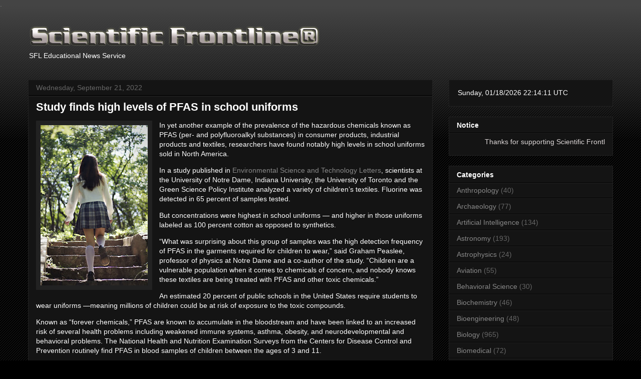

--- FILE ---
content_type: text/html; charset=UTF-8
request_url: https://www.sflorg.com/2022/09/en09212201.html?m=0
body_size: 22441
content:
<!DOCTYPE html>
<html class='v2' dir='ltr' lang='en' xmlns='http://www.w3.org/1999/xhtml' xmlns:b='http://www.google.com/2005/gml/b' xmlns:data='http://www.google.com/2005/gml/data' xmlns:expr='http://www.google.com/2005/gml/expr'>
<head>
<link href='https://www.blogger.com/static/v1/widgets/335934321-css_bundle_v2.css' rel='stylesheet' type='text/css'/>
<meta content='width=1100' name='viewport'/>
<meta content='text/html; charset=UTF-8' http-equiv='Content-Type'/>
<meta content='blogger' name='generator'/>
<link href='https://www.sflorg.com/favicon.ico' rel='icon' type='image/x-icon'/>
<link href='https://www.sflorg.com/2022/09/en09212201.html' rel='canonical'/>
<link rel="alternate" type="application/atom+xml" title="Scientific Frontline - Atom" href="https://www.sflorg.com/feeds/posts/default" />
<link rel="alternate" type="application/rss+xml" title="Scientific Frontline - RSS" href="https://www.sflorg.com/feeds/posts/default?alt=rss" />
<link rel="service.post" type="application/atom+xml" title="Scientific Frontline - Atom" href="https://www.blogger.com/feeds/7607701533520109924/posts/default" />

<link rel="alternate" type="application/atom+xml" title="Scientific Frontline - Atom" href="https://www.sflorg.com/feeds/2457721917286568210/comments/default" />
<!--Can't find substitution for tag [blog.ieCssRetrofitLinks]-->
<link href='https://blogger.googleusercontent.com/img/b/R29vZ2xl/AVvXsEgnaXJeEMDd4UVzPCmaSSGwzGYSCdBnPK6C6YZERH47EC04hJh5CNmwvVuAugRIDeXKDa_h6gxByihxLEhcv69QT950baqs1gQSPpcrXM-S7kR-xkrxBLyDAV2Hj9jnqtBEZvYgnviLXUvl1fh7BXTU7I1QNKmu3c_OvIvAhIo9vPjvw3V-0lotRnlU/s320/imen092122_01_01.jpg' rel='image_src'/>
<meta content='Researchers have found notably high levels of PFAS in school uniforms sold in North America.' name='description'/>
<meta content='https://www.sflorg.com/2022/09/en09212201.html' property='og:url'/>
<meta content='Study finds high levels of PFAS in school uniforms' property='og:title'/>
<meta content='Researchers have found notably high levels of PFAS in school uniforms sold in North America.' property='og:description'/>
<meta content='https://blogger.googleusercontent.com/img/b/R29vZ2xl/AVvXsEgnaXJeEMDd4UVzPCmaSSGwzGYSCdBnPK6C6YZERH47EC04hJh5CNmwvVuAugRIDeXKDa_h6gxByihxLEhcv69QT950baqs1gQSPpcrXM-S7kR-xkrxBLyDAV2Hj9jnqtBEZvYgnviLXUvl1fh7BXTU7I1QNKmu3c_OvIvAhIo9vPjvw3V-0lotRnlU/w1200-h630-p-k-no-nu/imen092122_01_01.jpg' property='og:image'/>
<a href='https://mastodon.social/@sflorg' rel='me'>.</a>
<title>Scientific Frontline: Study finds high levels of PFAS in school uniforms</title>
<style id='page-skin-1' type='text/css'><!--
/*
-----------------------------------------------
Blogger Template Style
Name:     Awesome Inc.
Designer: Tina Chen
URL:      tinachen.org
----------------------------------------------- */
/* Variable definitions
====================
<Variable name="keycolor" description="Main Color" type="color" default="#ffffff"/>
<Group description="Page" selector="body">
<Variable name="body.font" description="Font" type="font"
default="normal normal 13px Arial, Tahoma, Helvetica, FreeSans, sans-serif"/>
<Variable name="body.background.color" description="Background Color" type="color" default="#000000"/>
<Variable name="body.text.color" description="Text Color" type="color" default="#ffffff"/>
</Group>
<Group description="Links" selector=".main-inner">
<Variable name="link.color" description="Link Color" type="color" default="#888888"/>
<Variable name="link.visited.color" description="Visited Color" type="color" default="#444444"/>
<Variable name="link.hover.color" description="Hover Color" type="color" default="#cccccc"/>
</Group>
<Group description="Blog Title" selector=".header h1">
<Variable name="header.font" description="Title Font" type="font"
default="normal bold 40px Arial, Tahoma, Helvetica, FreeSans, sans-serif"/>
<Variable name="header.text.color" description="Title Color" type="color" default="#ffffff" />
<Variable name="header.background.color" description="Header Background" type="color" default="transparent" />
</Group>
<Group description="Blog Description" selector=".header .description">
<Variable name="description.font" description="Font" type="font"
default="normal normal 14px Arial, Tahoma, Helvetica, FreeSans, sans-serif"/>
<Variable name="description.text.color" description="Text Color" type="color"
default="#ffffff" />
</Group>
<Group description="Tabs Text" selector=".tabs-inner .widget li a">
<Variable name="tabs.font" description="Font" type="font"
default="normal bold 14px Arial, Tahoma, Helvetica, FreeSans, sans-serif"/>
<Variable name="tabs.text.color" description="Text Color" type="color" default="#ffffff"/>
<Variable name="tabs.selected.text.color" description="Selected Color" type="color" default="#ffffff"/>
</Group>
<Group description="Tabs Background" selector=".tabs-outer .PageList">
<Variable name="tabs.background.color" description="Background Color" type="color" default="#141414"/>
<Variable name="tabs.selected.background.color" description="Selected Color" type="color" default="#444444"/>
<Variable name="tabs.border.color" description="Border Color" type="color" default="#222222"/>
</Group>
<Group description="Date Header" selector=".main-inner .widget h2.date-header, .main-inner .widget h2.date-header span">
<Variable name="date.font" description="Font" type="font"
default="normal normal 14px Arial, Tahoma, Helvetica, FreeSans, sans-serif"/>
<Variable name="date.text.color" description="Text Color" type="color" default="#666666"/>
<Variable name="date.border.color" description="Border Color" type="color" default="#222222"/>
</Group>
<Group description="Post Title" selector="h3.post-title, h4, h3.post-title a">
<Variable name="post.title.font" description="Font" type="font"
default="normal bold 22px Arial, Tahoma, Helvetica, FreeSans, sans-serif"/>
<Variable name="post.title.text.color" description="Text Color" type="color" default="#ffffff"/>
</Group>
<Group description="Post Background" selector=".post">
<Variable name="post.background.color" description="Background Color" type="color" default="#141414" />
<Variable name="post.border.color" description="Border Color" type="color" default="#222222" />
<Variable name="post.border.bevel.color" description="Bevel Color" type="color" default="#222222"/>
</Group>
<Group description="Gadget Title" selector="h2">
<Variable name="widget.title.font" description="Font" type="font"
default="normal bold 14px Arial, Tahoma, Helvetica, FreeSans, sans-serif"/>
<Variable name="widget.title.text.color" description="Text Color" type="color" default="#ffffff"/>
</Group>
<Group description="Gadget Text" selector=".sidebar .widget">
<Variable name="widget.font" description="Font" type="font"
default="normal normal 14px Arial, Tahoma, Helvetica, FreeSans, sans-serif"/>
<Variable name="widget.text.color" description="Text Color" type="color" default="#ffffff"/>
<Variable name="widget.alternate.text.color" description="Alternate Color" type="color" default="#666666"/>
</Group>
<Group description="Gadget Links" selector=".sidebar .widget">
<Variable name="widget.link.color" description="Link Color" type="color" default="#888888"/>
<Variable name="widget.link.visited.color" description="Visited Color" type="color" default="#444444"/>
<Variable name="widget.link.hover.color" description="Hover Color" type="color" default="#cccccc"/>
</Group>
<Group description="Gadget Background" selector=".sidebar .widget">
<Variable name="widget.background.color" description="Background Color" type="color" default="#141414"/>
<Variable name="widget.border.color" description="Border Color" type="color" default="#222222"/>
<Variable name="widget.border.bevel.color" description="Bevel Color" type="color" default="#000000"/>
</Group>
<Group description="Sidebar Background" selector=".column-left-inner .column-right-inner">
<Variable name="widget.outer.background.color" description="Background Color" type="color" default="transparent" />
</Group>
<Group description="Images" selector=".main-inner">
<Variable name="image.background.color" description="Background Color" type="color" default="transparent"/>
<Variable name="image.border.color" description="Border Color" type="color" default="transparent"/>
</Group>
<Group description="Feed" selector=".blog-feeds">
<Variable name="feed.text.color" description="Text Color" type="color" default="#ffffff"/>
</Group>
<Group description="Feed Links" selector=".blog-feeds">
<Variable name="feed.link.color" description="Link Color" type="color" default="#888888"/>
<Variable name="feed.link.visited.color" description="Visited Color" type="color" default="#444444"/>
<Variable name="feed.link.hover.color" description="Hover Color" type="color" default="#cccccc"/>
</Group>
<Group description="Pager" selector=".blog-pager">
<Variable name="pager.background.color" description="Background Color" type="color" default="#141414" />
</Group>
<Group description="Footer" selector=".footer-outer">
<Variable name="footer.background.color" description="Background Color" type="color" default="#141414" />
<Variable name="footer.text.color" description="Text Color" type="color" default="#ffffff" />
</Group>
<Variable name="title.shadow.spread" description="Title Shadow" type="length" default="-1px" min="-1px" max="100px"/>
<Variable name="body.background" description="Body Background" type="background"
color="#000000"
default="$(color) none repeat scroll top left"/>
<Variable name="body.background.gradient.cap" description="Body Gradient Cap" type="url"
default="none"/>
<Variable name="body.background.size" description="Body Background Size" type="string" default="auto"/>
<Variable name="tabs.background.gradient" description="Tabs Background Gradient" type="url"
default="none"/>
<Variable name="header.background.gradient" description="Header Background Gradient" type="url" default="none" />
<Variable name="header.padding.top" description="Header Top Padding" type="length" default="22px" min="0" max="100px"/>
<Variable name="header.margin.top" description="Header Top Margin" type="length" default="0" min="0" max="100px"/>
<Variable name="header.margin.bottom" description="Header Bottom Margin" type="length" default="0" min="0" max="100px"/>
<Variable name="widget.padding.top" description="Widget Padding Top" type="length" default="8px" min="0" max="20px"/>
<Variable name="widget.padding.side" description="Widget Padding Side" type="length" default="15px" min="0" max="100px"/>
<Variable name="widget.outer.margin.top" description="Widget Top Margin" type="length" default="0" min="0" max="100px"/>
<Variable name="widget.outer.background.gradient" description="Gradient" type="url" default="none" />
<Variable name="widget.border.radius" description="Gadget Border Radius" type="length" default="0" min="0" max="100px"/>
<Variable name="outer.shadow.spread" description="Outer Shadow Size" type="length" default="0" min="0" max="100px"/>
<Variable name="date.header.border.radius.top" description="Date Header Border Radius Top" type="length" default="0" min="0" max="100px"/>
<Variable name="date.header.position" description="Date Header Position" type="length" default="15px" min="0" max="100px"/>
<Variable name="date.space" description="Date Space" type="length" default="30px" min="0" max="100px"/>
<Variable name="date.position" description="Date Float" type="string" default="static" />
<Variable name="date.padding.bottom" description="Date Padding Bottom" type="length" default="0" min="0" max="100px"/>
<Variable name="date.border.size" description="Date Border Size" type="length" default="0" min="0" max="10px"/>
<Variable name="date.background" description="Date Background" type="background" color="transparent"
default="$(color) none no-repeat scroll top left" />
<Variable name="date.first.border.radius.top" description="Date First top radius" type="length" default="0" min="0" max="100px"/>
<Variable name="date.last.space.bottom" description="Date Last Space Bottom" type="length"
default="20px" min="0" max="100px"/>
<Variable name="date.last.border.radius.bottom" description="Date Last bottom radius" type="length" default="0" min="0" max="100px"/>
<Variable name="post.first.padding.top" description="First Post Padding Top" type="length" default="0" min="0" max="100px"/>
<Variable name="image.shadow.spread" description="Image Shadow Size" type="length" default="0" min="0" max="100px"/>
<Variable name="image.border.radius" description="Image Border Radius" type="length" default="0" min="0" max="100px"/>
<Variable name="separator.outdent" description="Separator Outdent" type="length" default="15px" min="0" max="100px"/>
<Variable name="title.separator.border.size" description="Widget Title Border Size" type="length" default="1px" min="0" max="10px"/>
<Variable name="list.separator.border.size" description="List Separator Border Size" type="length" default="1px" min="0" max="10px"/>
<Variable name="shadow.spread" description="Shadow Size" type="length" default="0" min="0" max="100px"/>
<Variable name="startSide" description="Side where text starts in blog language" type="automatic" default="left"/>
<Variable name="endSide" description="Side where text ends in blog language" type="automatic" default="right"/>
<Variable name="date.side" description="Side where date header is placed" type="string" default="right"/>
<Variable name="pager.border.radius.top" description="Pager Border Top Radius" type="length" default="0" min="0" max="100px"/>
<Variable name="pager.space.top" description="Pager Top Space" type="length" default="1em" min="0" max="20em"/>
<Variable name="footer.background.gradient" description="Background Gradient" type="url" default="none" />
<Variable name="mobile.background.size" description="Mobile Background Size" type="string"
default="auto"/>
<Variable name="mobile.background.overlay" description="Mobile Background Overlay" type="string"
default="transparent none repeat scroll top left"/>
<Variable name="mobile.button.color" description="Mobile Button Color" type="color" default="#ffffff" />
*/
/* Content
----------------------------------------------- */
body {
font: normal normal 14px Arial, Tahoma, Helvetica, FreeSans, sans-serif;
color: #ffffff;
background: #000000 url(https://resources.blogblog.com/blogblog/data/1kt/awesomeinc/body_background_dark.png) repeat scroll top left;
}
html body .content-outer {
min-width: 0;
max-width: 100%;
width: 100%;
}
a:link {
text-decoration: none;
color: #888888;
}
a:visited {
text-decoration: none;
color: #444444;
}
a:hover {
text-decoration: underline;
color: #cccccc;
}
.body-fauxcolumn-outer .cap-top {
position: absolute;
z-index: 1;
height: 276px;
width: 100%;
background: transparent url(https://resources.blogblog.com/blogblog/data/1kt/awesomeinc/body_gradient_dark.png) repeat-x scroll top left;
_background-image: none;
}
/* Columns
----------------------------------------------- */
.content-inner {
padding: 0;
}
.header-inner .section {
margin: 0 16px;
}
.tabs-inner .section {
margin: 0 16px;
}
.main-inner {
padding-top: 30px;
}
.main-inner .column-center-inner,
.main-inner .column-left-inner,
.main-inner .column-right-inner {
padding: 0 5px;
}
*+html body .main-inner .column-center-inner {
margin-top: -30px;
}
#layout .main-inner .column-center-inner {
margin-top: 0;
}
/* Header
----------------------------------------------- */
.header-outer {
margin: 0 0 0 0;
background: transparent none repeat scroll 0 0;
}
.Header h1 {
font: normal bold 40px Arial, Tahoma, Helvetica, FreeSans, sans-serif;
color: #ffffff;
text-shadow: 0 0 -1px #000000;
}
.Header h1 a {
color: #ffffff;
}
.Header .description {
font: normal normal 14px Arial, Tahoma, Helvetica, FreeSans, sans-serif;
color: #ffffff;
}
.header-inner .Header .titlewrapper,
.header-inner .Header .descriptionwrapper {
padding-left: 0;
padding-right: 0;
margin-bottom: 0;
}
.header-inner .Header .titlewrapper {
padding-top: 22px;
}
/* Tabs
----------------------------------------------- */
.tabs-outer {
overflow: hidden;
position: relative;
background: #141414 none repeat scroll 0 0;
}
#layout .tabs-outer {
overflow: visible;
}
.tabs-cap-top, .tabs-cap-bottom {
position: absolute;
width: 100%;
border-top: 1px solid #222222;
}
.tabs-cap-bottom {
bottom: 0;
}
.tabs-inner .widget li a {
display: inline-block;
margin: 0;
padding: .6em 1.5em;
font: normal bold 14px Arial, Tahoma, Helvetica, FreeSans, sans-serif;
color: #ffffff;
border-top: 1px solid #222222;
border-bottom: 1px solid #222222;
border-left: 1px solid #222222;
height: 16px;
line-height: 16px;
}
.tabs-inner .widget li:last-child a {
border-right: 1px solid #222222;
}
.tabs-inner .widget li.selected a, .tabs-inner .widget li a:hover {
background: #444444 none repeat-x scroll 0 -100px;
color: #ffffff;
}
/* Headings
----------------------------------------------- */
h2 {
font: normal bold 14px Arial, Tahoma, Helvetica, FreeSans, sans-serif;
color: #ffffff;
}
/* Widgets
----------------------------------------------- */
.main-inner .section {
margin: 0 27px;
padding: 0;
}
.main-inner .column-left-outer,
.main-inner .column-right-outer {
margin-top: 0;
}
#layout .main-inner .column-left-outer,
#layout .main-inner .column-right-outer {
margin-top: 0;
}
.main-inner .column-left-inner,
.main-inner .column-right-inner {
background: transparent none repeat 0 0;
-moz-box-shadow: 0 0 0 rgba(0, 0, 0, .2);
-webkit-box-shadow: 0 0 0 rgba(0, 0, 0, .2);
-goog-ms-box-shadow: 0 0 0 rgba(0, 0, 0, .2);
box-shadow: 0 0 0 rgba(0, 0, 0, .2);
-moz-border-radius: 0;
-webkit-border-radius: 0;
-goog-ms-border-radius: 0;
border-radius: 0;
}
#layout .main-inner .column-left-inner,
#layout .main-inner .column-right-inner {
margin-top: 0;
}
.sidebar .widget {
font: normal normal 14px Arial, Tahoma, Helvetica, FreeSans, sans-serif;
color: #ffffff;
}
.sidebar .widget a:link {
color: #888888;
}
.sidebar .widget a:visited {
color: #444444;
}
.sidebar .widget a:hover {
color: #cccccc;
}
.sidebar .widget h2 {
text-shadow: 0 0 -1px #000000;
}
.main-inner .widget {
background-color: #141414;
border: 1px solid #222222;
padding: 0 15px 15px;
margin: 20px -16px;
-moz-box-shadow: 0 0 0 rgba(0, 0, 0, .2);
-webkit-box-shadow: 0 0 0 rgba(0, 0, 0, .2);
-goog-ms-box-shadow: 0 0 0 rgba(0, 0, 0, .2);
box-shadow: 0 0 0 rgba(0, 0, 0, .2);
-moz-border-radius: 0;
-webkit-border-radius: 0;
-goog-ms-border-radius: 0;
border-radius: 0;
}
.main-inner .widget h2 {
margin: 0 -15px;
padding: .6em 15px .5em;
border-bottom: 1px solid #000000;
}
.footer-inner .widget h2 {
padding: 0 0 .4em;
border-bottom: 1px solid #000000;
}
.main-inner .widget h2 + div, .footer-inner .widget h2 + div {
border-top: 1px solid #222222;
padding-top: 8px;
}
.main-inner .widget .widget-content {
margin: 0 -15px;
padding: 7px 15px 0;
}
.main-inner .widget ul, .main-inner .widget #ArchiveList ul.flat {
margin: -8px -15px 0;
padding: 0;
list-style: none;
}
.main-inner .widget #ArchiveList {
margin: -8px 0 0;
}
.main-inner .widget ul li, .main-inner .widget #ArchiveList ul.flat li {
padding: .5em 15px;
text-indent: 0;
color: #666666;
border-top: 1px solid #222222;
border-bottom: 1px solid #000000;
}
.main-inner .widget #ArchiveList ul li {
padding-top: .25em;
padding-bottom: .25em;
}
.main-inner .widget ul li:first-child, .main-inner .widget #ArchiveList ul.flat li:first-child {
border-top: none;
}
.main-inner .widget ul li:last-child, .main-inner .widget #ArchiveList ul.flat li:last-child {
border-bottom: none;
}
.post-body {
position: relative;
}
.main-inner .widget .post-body ul {
padding: 0 2.5em;
margin: .5em 0;
list-style: disc;
}
.main-inner .widget .post-body ul li {
padding: 0.25em 0;
margin-bottom: .25em;
color: #ffffff;
border: none;
}
.footer-inner .widget ul {
padding: 0;
list-style: none;
}
.widget .zippy {
color: #666666;
}
/* Posts
----------------------------------------------- */
body .main-inner .Blog {
padding: 0;
margin-bottom: 1em;
background-color: transparent;
border: none;
-moz-box-shadow: 0 0 0 rgba(0, 0, 0, 0);
-webkit-box-shadow: 0 0 0 rgba(0, 0, 0, 0);
-goog-ms-box-shadow: 0 0 0 rgba(0, 0, 0, 0);
box-shadow: 0 0 0 rgba(0, 0, 0, 0);
}
.main-inner .section:last-child .Blog:last-child {
padding: 0;
margin-bottom: 1em;
}
.main-inner .widget h2.date-header {
margin: 0 -15px 1px;
padding: 0 0 0 0;
font: normal normal 14px Arial, Tahoma, Helvetica, FreeSans, sans-serif;
color: #666666;
background: transparent none no-repeat scroll top left;
border-top: 0 solid #222222;
border-bottom: 1px solid #000000;
-moz-border-radius-topleft: 0;
-moz-border-radius-topright: 0;
-webkit-border-top-left-radius: 0;
-webkit-border-top-right-radius: 0;
border-top-left-radius: 0;
border-top-right-radius: 0;
position: static;
bottom: 100%;
right: 15px;
text-shadow: 0 0 -1px #000000;
}
.main-inner .widget h2.date-header span {
font: normal normal 14px Arial, Tahoma, Helvetica, FreeSans, sans-serif;
display: block;
padding: .5em 15px;
border-left: 0 solid #222222;
border-right: 0 solid #222222;
}
.date-outer {
position: relative;
margin: 30px 0 20px;
padding: 0 15px;
background-color: #141414;
border: 1px solid #222222;
-moz-box-shadow: 0 0 0 rgba(0, 0, 0, .2);
-webkit-box-shadow: 0 0 0 rgba(0, 0, 0, .2);
-goog-ms-box-shadow: 0 0 0 rgba(0, 0, 0, .2);
box-shadow: 0 0 0 rgba(0, 0, 0, .2);
-moz-border-radius: 0;
-webkit-border-radius: 0;
-goog-ms-border-radius: 0;
border-radius: 0;
}
.date-outer:first-child {
margin-top: 0;
}
.date-outer:last-child {
margin-bottom: 20px;
-moz-border-radius-bottomleft: 0;
-moz-border-radius-bottomright: 0;
-webkit-border-bottom-left-radius: 0;
-webkit-border-bottom-right-radius: 0;
-goog-ms-border-bottom-left-radius: 0;
-goog-ms-border-bottom-right-radius: 0;
border-bottom-left-radius: 0;
border-bottom-right-radius: 0;
}
.date-posts {
margin: 0 -15px;
padding: 0 15px;
clear: both;
}
.post-outer, .inline-ad {
border-top: 1px solid #222222;
margin: 0 -15px;
padding: 15px 15px;
}
.post-outer {
padding-bottom: 10px;
}
.post-outer:first-child {
padding-top: 0;
border-top: none;
}
.post-outer:last-child, .inline-ad:last-child {
border-bottom: none;
}
.post-body {
position: relative;
}
.post-body img {
padding: 8px;
background: #222222;
border: 1px solid transparent;
-moz-box-shadow: 0 0 0 rgba(0, 0, 0, .2);
-webkit-box-shadow: 0 0 0 rgba(0, 0, 0, .2);
box-shadow: 0 0 0 rgba(0, 0, 0, .2);
-moz-border-radius: 0;
-webkit-border-radius: 0;
border-radius: 0;
}
h3.post-title, h4 {
font: normal bold 22px Arial, Tahoma, Helvetica, FreeSans, sans-serif;
color: #ffffff;
}
h3.post-title a {
font: normal bold 22px Arial, Tahoma, Helvetica, FreeSans, sans-serif;
color: #ffffff;
}
h3.post-title a:hover {
color: #cccccc;
text-decoration: underline;
}
.post-header {
margin: 0 0 1em;
}
.post-body {
line-height: 1.4;
}
.post-outer h2 {
color: #ffffff;
}
.post-footer {
margin: 1.5em 0 0;
}
#blog-pager {
padding: 15px;
font-size: 120%;
background-color: #141414;
border: 1px solid #222222;
-moz-box-shadow: 0 0 0 rgba(0, 0, 0, .2);
-webkit-box-shadow: 0 0 0 rgba(0, 0, 0, .2);
-goog-ms-box-shadow: 0 0 0 rgba(0, 0, 0, .2);
box-shadow: 0 0 0 rgba(0, 0, 0, .2);
-moz-border-radius: 0;
-webkit-border-radius: 0;
-goog-ms-border-radius: 0;
border-radius: 0;
-moz-border-radius-topleft: 0;
-moz-border-radius-topright: 0;
-webkit-border-top-left-radius: 0;
-webkit-border-top-right-radius: 0;
-goog-ms-border-top-left-radius: 0;
-goog-ms-border-top-right-radius: 0;
border-top-left-radius: 0;
border-top-right-radius-topright: 0;
margin-top: 1em;
}
.blog-feeds, .post-feeds {
margin: 1em 0;
text-align: center;
color: #ffffff;
}
.blog-feeds a, .post-feeds a {
color: #888888;
}
.blog-feeds a:visited, .post-feeds a:visited {
color: #444444;
}
.blog-feeds a:hover, .post-feeds a:hover {
color: #cccccc;
}
.post-outer .comments {
margin-top: 2em;
}
/* Comments
----------------------------------------------- */
.comments .comments-content .icon.blog-author {
background-repeat: no-repeat;
background-image: url([data-uri]);
}
.comments .comments-content .loadmore a {
border-top: 1px solid #222222;
border-bottom: 1px solid #222222;
}
.comments .continue {
border-top: 2px solid #222222;
}
/* Footer
----------------------------------------------- */
.footer-outer {
margin: -0 0 -1px;
padding: 0 0 0;
color: #ffffff;
overflow: hidden;
}
.footer-fauxborder-left {
border-top: 1px solid #222222;
background: #141414 none repeat scroll 0 0;
-moz-box-shadow: 0 0 0 rgba(0, 0, 0, .2);
-webkit-box-shadow: 0 0 0 rgba(0, 0, 0, .2);
-goog-ms-box-shadow: 0 0 0 rgba(0, 0, 0, .2);
box-shadow: 0 0 0 rgba(0, 0, 0, .2);
margin: 0 -0;
}
/* Mobile
----------------------------------------------- */
body.mobile {
background-size: auto;
}
.mobile .body-fauxcolumn-outer {
background: transparent none repeat scroll top left;
}
*+html body.mobile .main-inner .column-center-inner {
margin-top: 0;
}
.mobile .main-inner .widget {
padding: 0 0 15px;
}
.mobile .main-inner .widget h2 + div,
.mobile .footer-inner .widget h2 + div {
border-top: none;
padding-top: 0;
}
.mobile .footer-inner .widget h2 {
padding: 0.5em 0;
border-bottom: none;
}
.mobile .main-inner .widget .widget-content {
margin: 0;
padding: 7px 0 0;
}
.mobile .main-inner .widget ul,
.mobile .main-inner .widget #ArchiveList ul.flat {
margin: 0 -15px 0;
}
.mobile .main-inner .widget h2.date-header {
right: 0;
}
.mobile .date-header span {
padding: 0.4em 0;
}
.mobile .date-outer:first-child {
margin-bottom: 0;
border: 1px solid #222222;
-moz-border-radius-topleft: 0;
-moz-border-radius-topright: 0;
-webkit-border-top-left-radius: 0;
-webkit-border-top-right-radius: 0;
-goog-ms-border-top-left-radius: 0;
-goog-ms-border-top-right-radius: 0;
border-top-left-radius: 0;
border-top-right-radius: 0;
}
.mobile .date-outer {
border-color: #222222;
border-width: 0 1px 1px;
}
.mobile .date-outer:last-child {
margin-bottom: 0;
}
.mobile .main-inner {
padding: 0;
}
.mobile .header-inner .section {
margin: 0;
}
.mobile .post-outer, .mobile .inline-ad {
padding: 5px 0;
}
.mobile .tabs-inner .section {
margin: 0 10px;
}
.mobile .main-inner .widget h2 {
margin: 0;
padding: 0;
}
.mobile .main-inner .widget h2.date-header span {
padding: 0;
}
.mobile .main-inner .widget .widget-content {
margin: 0;
padding: 7px 0 0;
}
.mobile #blog-pager {
border: 1px solid transparent;
background: #141414 none repeat scroll 0 0;
}
.mobile .main-inner .column-left-inner,
.mobile .main-inner .column-right-inner {
background: transparent none repeat 0 0;
-moz-box-shadow: none;
-webkit-box-shadow: none;
-goog-ms-box-shadow: none;
box-shadow: none;
}
.mobile .date-posts {
margin: 0;
padding: 0;
}
.mobile .footer-fauxborder-left {
margin: 0;
border-top: inherit;
}
.mobile .main-inner .section:last-child .Blog:last-child {
margin-bottom: 0;
}
.mobile-index-contents {
color: #ffffff;
}
.mobile .mobile-link-button {
background: #888888 none repeat scroll 0 0;
}
.mobile-link-button a:link, .mobile-link-button a:visited {
color: #ffffff;
}
.mobile .tabs-inner .PageList .widget-content {
background: transparent;
border-top: 1px solid;
border-color: #222222;
color: #ffffff;
}
.mobile .tabs-inner .PageList .widget-content .pagelist-arrow {
border-left: 1px solid #222222;
}
div#ContactForm1 {
display: none !important;
}

--></style>
<style id='template-skin-1' type='text/css'><!--
body {
min-width: 1200px;
}
.content-outer, .content-fauxcolumn-outer, .region-inner {
min-width: 1200px;
max-width: 1200px;
_width: 1200px;
}
.main-inner .columns {
padding-left: 0px;
padding-right: 360px;
}
.main-inner .fauxcolumn-center-outer {
left: 0px;
right: 360px;
/* IE6 does not respect left and right together */
_width: expression(this.parentNode.offsetWidth -
parseInt("0px") -
parseInt("360px") + 'px');
}
.main-inner .fauxcolumn-left-outer {
width: 0px;
}
.main-inner .fauxcolumn-right-outer {
width: 360px;
}
.main-inner .column-left-outer {
width: 0px;
right: 100%;
margin-left: -0px;
}
.main-inner .column-right-outer {
width: 360px;
margin-right: -360px;
}
#layout {
min-width: 0;
}
#layout .content-outer {
min-width: 0;
width: 800px;
}
#layout .region-inner {
min-width: 0;
width: auto;
}
body#layout div.add_widget {
padding: 8px;
}
body#layout div.add_widget a {
margin-left: 32px;
}
--></style>
<!-- Global site tag (gtag.js) - Google Analytics -->
<script async='async' src='https://www.googletagmanager.com/gtag/js?id=G-4MSE0JZB3S'></script>
<script>
  window.dataLayer = window.dataLayer || [];
  function gtag(){dataLayer.push(arguments);}
  gtag('js', new Date());

  gtag('config', 'G-4MSE0JZB3S');
</script>
<!-- Clarity tracking code for https://sflorg.com/ --><script>    (function(c,l,a,r,i,t,y){        c[a]=c[a]||function(){(c[a].q=c[a].q||[]).push(arguments)};        t=l.createElement(r);t.async=1;t.src="https://www.clarity.ms/tag/"+i+"?ref=bwt";        y=l.getElementsByTagName(r)[0];y.parentNode.insertBefore(t,y);    })(window, document, "clarity", "script", "dr0zbkv93d");</script>
<link href='https://www.blogger.com/dyn-css/authorization.css?targetBlogID=7607701533520109924&amp;zx=d03cbb4d-97a8-49a3-932a-b60969009874' media='none' onload='if(media!=&#39;all&#39;)media=&#39;all&#39;' rel='stylesheet'/><noscript><link href='https://www.blogger.com/dyn-css/authorization.css?targetBlogID=7607701533520109924&amp;zx=d03cbb4d-97a8-49a3-932a-b60969009874' rel='stylesheet'/></noscript>
<meta name='google-adsense-platform-account' content='ca-host-pub-1556223355139109'/>
<meta name='google-adsense-platform-domain' content='blogspot.com'/>

</head>
<body class='loading'>
<div class='navbar no-items section' id='navbar' name='Navbar'>
</div>
<div class='body-fauxcolumns'>
<div class='fauxcolumn-outer body-fauxcolumn-outer'>
<div class='cap-top'>
<div class='cap-left'></div>
<div class='cap-right'></div>
</div>
<div class='fauxborder-left'>
<div class='fauxborder-right'></div>
<div class='fauxcolumn-inner'>
</div>
</div>
<div class='cap-bottom'>
<div class='cap-left'></div>
<div class='cap-right'></div>
</div>
</div>
</div>
<div class='content'>
<div class='content-fauxcolumns'>
<div class='fauxcolumn-outer content-fauxcolumn-outer'>
<div class='cap-top'>
<div class='cap-left'></div>
<div class='cap-right'></div>
</div>
<div class='fauxborder-left'>
<div class='fauxborder-right'></div>
<div class='fauxcolumn-inner'>
</div>
</div>
<div class='cap-bottom'>
<div class='cap-left'></div>
<div class='cap-right'></div>
</div>
</div>
</div>
<div class='content-outer'>
<div class='content-cap-top cap-top'>
<div class='cap-left'></div>
<div class='cap-right'></div>
</div>
<div class='fauxborder-left content-fauxborder-left'>
<div class='fauxborder-right content-fauxborder-right'></div>
<div class='content-inner'>
<header>
<div class='header-outer'>
<div class='header-cap-top cap-top'>
<div class='cap-left'></div>
<div class='cap-right'></div>
</div>
<div class='fauxborder-left header-fauxborder-left'>
<div class='fauxborder-right header-fauxborder-right'></div>
<div class='region-inner header-inner'>
<div class='header section' id='header' name='Header'><div class='widget Header' data-version='1' id='Header1'>
<div id='header-inner'>
<a href='https://www.sflorg.com/?m=0' style='display: block'>
<img alt='Scientific Frontline' height='50px; ' id='Header1_headerimg' src='https://blogger.googleusercontent.com/img/b/R29vZ2xl/AVvXsEhTZ6kMZEhvzSicpcMmSGyafNtqRuEEE0HI3hlRtTmsNemrhXcxL5jnZ0WkxUljk0rt8kR2j8tSrngkD0xgRmtADll20IRUFjg8EexdwpDY3BoqFFIuJrqoqomZ9FgXrwD4ZHzJVrTYBhc/s587/sfl_trans_logo.png' style='display: block' width='587px; '/>
</a>
<div class='descriptionwrapper'>
<p class='description'><span>SFL Educational News Service</span></p>
</div>
</div>
</div></div>
</div>
</div>
<div class='header-cap-bottom cap-bottom'>
<div class='cap-left'></div>
<div class='cap-right'></div>
</div>
</div>
</header>
<div class='tabs-outer'>
<div class='tabs-cap-top cap-top'>
<div class='cap-left'></div>
<div class='cap-right'></div>
</div>
<div class='fauxborder-left tabs-fauxborder-left'>
<div class='fauxborder-right tabs-fauxborder-right'></div>
<div class='region-inner tabs-inner'>
<div class='tabs no-items section' id='crosscol' name='Cross-Column'></div>
<div class='tabs no-items section' id='crosscol-overflow' name='Cross-Column 2'></div>
</div>
</div>
<div class='tabs-cap-bottom cap-bottom'>
<div class='cap-left'></div>
<div class='cap-right'></div>
</div>
</div>
<div class='main-outer'>
<div class='main-cap-top cap-top'>
<div class='cap-left'></div>
<div class='cap-right'></div>
</div>
<div class='fauxborder-left main-fauxborder-left'>
<div class='fauxborder-right main-fauxborder-right'></div>
<div class='region-inner main-inner'>
<div class='columns fauxcolumns'>
<div class='fauxcolumn-outer fauxcolumn-center-outer'>
<div class='cap-top'>
<div class='cap-left'></div>
<div class='cap-right'></div>
</div>
<div class='fauxborder-left'>
<div class='fauxborder-right'></div>
<div class='fauxcolumn-inner'>
</div>
</div>
<div class='cap-bottom'>
<div class='cap-left'></div>
<div class='cap-right'></div>
</div>
</div>
<div class='fauxcolumn-outer fauxcolumn-left-outer'>
<div class='cap-top'>
<div class='cap-left'></div>
<div class='cap-right'></div>
</div>
<div class='fauxborder-left'>
<div class='fauxborder-right'></div>
<div class='fauxcolumn-inner'>
</div>
</div>
<div class='cap-bottom'>
<div class='cap-left'></div>
<div class='cap-right'></div>
</div>
</div>
<div class='fauxcolumn-outer fauxcolumn-right-outer'>
<div class='cap-top'>
<div class='cap-left'></div>
<div class='cap-right'></div>
</div>
<div class='fauxborder-left'>
<div class='fauxborder-right'></div>
<div class='fauxcolumn-inner'>
</div>
</div>
<div class='cap-bottom'>
<div class='cap-left'></div>
<div class='cap-right'></div>
</div>
</div>
<!-- corrects IE6 width calculation -->
<div class='columns-inner'>
<div class='column-center-outer'>
<div class='column-center-inner'>
<div class='main section' id='main' name='Main'><div class='widget Blog' data-version='1' id='Blog1'>
<div class='blog-posts hfeed'>

          <div class="date-outer">
        
<h2 class='date-header'><span>Wednesday, September 21, 2022</span></h2>

          <div class="date-posts">
        
<div class='post-outer'>
<div class='post hentry uncustomized-post-template' itemprop='blogPost' itemscope='itemscope' itemtype='http://schema.org/BlogPosting'>
<meta content='https://blogger.googleusercontent.com/img/b/R29vZ2xl/AVvXsEgnaXJeEMDd4UVzPCmaSSGwzGYSCdBnPK6C6YZERH47EC04hJh5CNmwvVuAugRIDeXKDa_h6gxByihxLEhcv69QT950baqs1gQSPpcrXM-S7kR-xkrxBLyDAV2Hj9jnqtBEZvYgnviLXUvl1fh7BXTU7I1QNKmu3c_OvIvAhIo9vPjvw3V-0lotRnlU/s320/imen092122_01_01.jpg' itemprop='image_url'/>
<meta content='7607701533520109924' itemprop='blogId'/>
<meta content='2457721917286568210' itemprop='postId'/>
<a name='2457721917286568210'></a>
<h3 class='post-title entry-title' itemprop='name'>
Study finds high levels of PFAS in school uniforms
</h3>
<div class='post-header'>
<div class='post-header-line-1'></div>
</div>
<div class='post-body entry-content' id='post-body-2457721917286568210' itemprop='articleBody'>
<p></p><div class="separator" style="clear: both; text-align: center;"><a href="https://blogger.googleusercontent.com/img/b/R29vZ2xl/AVvXsEgnaXJeEMDd4UVzPCmaSSGwzGYSCdBnPK6C6YZERH47EC04hJh5CNmwvVuAugRIDeXKDa_h6gxByihxLEhcv69QT950baqs1gQSPpcrXM-S7kR-xkrxBLyDAV2Hj9jnqtBEZvYgnviLXUvl1fh7BXTU7I1QNKmu3c_OvIvAhIo9vPjvw3V-0lotRnlU/s2877/imen092122_01_01.jpg" imageanchor="1" style="clear: left; float: left; margin-bottom: 1em; margin-right: 1em;"><img border="0" data-original-height="2877" data-original-width="1920" height="320" src="https://blogger.googleusercontent.com/img/b/R29vZ2xl/AVvXsEgnaXJeEMDd4UVzPCmaSSGwzGYSCdBnPK6C6YZERH47EC04hJh5CNmwvVuAugRIDeXKDa_h6gxByihxLEhcv69QT950baqs1gQSPpcrXM-S7kR-xkrxBLyDAV2Hj9jnqtBEZvYgnviLXUvl1fh7BXTU7I1QNKmu3c_OvIvAhIo9vPjvw3V-0lotRnlU/s320/imen092122_01_01.jpg" width="214" /></a></div>In yet another example of the prevalence of the hazardous chemicals known as PFAS (per- and polyfluoroalkyl substances) in consumer products, industrial products and textiles, researchers have found notably high levels in school uniforms sold in North America.<p></p><p>In a study published in <a href="https://pubs.acs.org/doi/10.1021/acs.est.2c02111" target="_blank">Environmental Science and Technology Letters</a>, scientists at the University of Notre Dame, Indiana University, the University of Toronto and the Green Science Policy Institute analyzed a variety of children&#8217;s textiles. Fluorine was detected in 65 percent of samples tested.</p><p>But concentrations were highest in school uniforms &#8212; and higher in those uniforms labeled as 100 percent cotton as opposed to synthetics.</p><p>&#8220;What was surprising about this group of samples was the high detection frequency of PFAS in the garments required for children to wear,&#8221; said Graham Peaslee, professor of physics at Notre Dame and a co-author of the study. &#8220;Children are a vulnerable population when it comes to chemicals of concern, and nobody knows these textiles are being treated with PFAS and other toxic chemicals.&#8221;</p><p>An estimated 20 percent of public schools in the United States require students to wear uniforms &#8212;meaning millions of children could be at risk of exposure to the toxic compounds.</p><p>Known as &#8220;forever chemicals,&#8221; PFAS are known to accumulate in the bloodstream and have been linked to an increased risk of several health problems including weakened immune systems, asthma, obesity, and neurodevelopmental and behavioral problems. The National Health and Nutrition Examination Surveys from the Centers for Disease Control and Prevention routinely find PFAS in blood samples of children between the ages of 3 and 11.<span></span></p><a name="more"></a><p></p><p>Clothing treated with PFAS presents multiple routes for direct exposure &#8212; through skin contact, inhalation or ingestion.</p><p>This study included a total of 72 product samples purchased online in U.S. and Canadian markets in 2020 and 2021. Researchers focused on products labeled as water or stain resistant, windproof or wrinkle resistant. Items tested in addition to the uniforms include outerwear such as rain suits, snowsuits and mittens; accessories such as bibs, hats and baby shoes; and sweatshirts, swimwear and stroller covers.</p><p>Additional research is needed to better understand concentrations over a lifetime of use and washings.</p><p>&#8220;There is no consumer option to purchase clothing that can be washed instead of clothing that comes coated with chemicals to reduce stains,&#8221; Peaslee said. &#8220;We hope one of the outcomes of this work would be increased labeling of textiles to fully inform the purchaser of the chemicals used to treat the fabric prior to sale so consumers have the ability to pick garments that were not treated with chemicals for their children.&#8221;</p><p>The purchased items were all initially screened at Notre Dame using particle-induced gamma ray emission (PIGE) spectroscopy, a novel method developed by Peaslee for accurate and efficient testing for the presence of fluorine.</p><p>Using the PIGE method, Peaslee&#8217;s lab has detected PFAS in cosmetics, fast food wrappers, face masks, firefighting gear and drinking water.</p><p>The Environmental Protection Agency has moved to have forever chemicals officially classified as hazardous &#8212; but the study is a reminder of the continued use of PFAS and PFOAS in consumer and industrial goods and their persistence in the environment.</p><p>Source/Credit: <a href="https://www.nd.edu/" target="_blank">University of Notre Dame | Jessica Sieff</a></p><p>en092122_01</p>
<div style='clear: both;'></div>
</div>
<div class='post-footer'>
<div class='post-footer-line post-footer-line-1'>
<span class='post-author vcard'>
</span>
<span class='post-timestamp'>
at
<meta content='https://www.sflorg.com/2022/09/en09212201.html' itemprop='url'/>
<a class='timestamp-link' href='https://www.sflorg.com/2022/09/en09212201.html?m=0' rel='bookmark' title='permanent link'><abbr class='published' itemprop='datePublished' title='2022-09-21T15:13:00Z'>September 21, 2022</abbr></a>
</span>
<span class='post-comment-link'>
</span>
<span class='post-icons'>
</span>
<div class='post-share-buttons goog-inline-block'>
</div>
</div>
<div class='post-footer-line post-footer-line-2'>
<span class='post-labels'>
Labels:
<a href='https://www.sflorg.com/search/label/Environmental?m=0' rel='tag'>Environmental</a>
</span>
</div>
<div class='post-footer-line post-footer-line-3'>
<span class='post-location'>
</span>
</div>
</div>
</div>
<div class='comments' id='comments'>
<a name='comments'></a>
</div>
</div>

        </div></div>
      
</div>
<div class='blog-pager' id='blog-pager'>
<span id='blog-pager-newer-link'>
<a class='blog-pager-newer-link' href='https://www.sflorg.com/2022/09/med09212201.html?m=0' id='Blog1_blog-pager-newer-link' title='Newer Post'>Newer Post</a>
</span>
<span id='blog-pager-older-link'>
<a class='blog-pager-older-link' href='https://www.sflorg.com/2022/09/con09212201.html?m=0' id='Blog1_blog-pager-older-link' title='Older Post'>Older Post</a>
</span>
<a class='home-link' href='https://www.sflorg.com/?m=0'>Home</a>
<div class='blog-mobile-link'>
<a href='https://www.sflorg.com/2022/09/en09212201.html?m=1'>View mobile version</a>
</div>
</div>
<div class='clear'></div>
<div class='post-feeds'>
</div>
</div><div class='widget FeaturedPost' data-version='1' id='FeaturedPost1'>
<h2 class='title'>Featured Article</h2>
<div class='post-summary'>
<h3><a href='https://www.sflorg.com/2026/01/ps01152601.html?m=0'>Hidden magma oceans could shield rocky exoplanets from harmful radiation</a></h3>
<p>
UNDER ARMOR? Deep layers of molten rock inside some super-earths could generate powerful magnetic fields&#8212;potentially stronger than Earth&#8217;s&#8212;a...
</p>
<img class='image' src='https://blogger.googleusercontent.com/img/b/R29vZ2xl/AVvXsEgePz1tstqnsmUfyVDv7Y2T6btFwjYvo3XIF5J_H1sWQiHgz7VaqURIqWnRWdurgmeLfVainhxTsPHWuxjmyue1Ngjh95kot2r3UjFskDAYzP0egWFtiZIOfKa2Zx-sJ35O0wAbvX2s2Er1ExHLgJ9JUCO0-ghPYDl0m6IKCVzBrGyaLmmsazzLeXsaKr0/w492-h295/imps011526_01_01.jpg'/>
</div>
<style type='text/css'>
    .image {
      width: 100%;
    }
  </style>
<div class='clear'></div>
</div><div class='widget PopularPosts' data-version='1' id='PopularPosts1'>
<h2>Top Viewed Articles</h2>
<div class='widget-content popular-posts'>
<ul>
<li>
<div class='item-content'>
<div class='item-thumbnail'>
<a href='https://www.sflorg.com/2022/09/arch09302201.html?m=0' target='_blank'>
<img alt='' border='0' src='https://blogger.googleusercontent.com/img/b/R29vZ2xl/AVvXsEiCS4Dw-XwrGQ6pYQu6kLs9rQKNt_zxzc6IHEdHtSJkqfik8rtXS3RS9rAhA8_Mzg1eev2KDO26-PCADGVylhZBZqSleZ9fHma_oh5WyK5Vo4XJSA4NFvXsuWfg9tdfGBPtsaJV4PshDzBcmLf7kxCgdwGSfSM0amw-4ahg7VSX4uhV-FhCf77SCPOR/w72-h72-p-k-no-nu/imarch093022_01_01.jpg'/>
</a>
</div>
<div class='item-title'><a href='https://www.sflorg.com/2022/09/arch09302201.html?m=0'>Stone spheres could be from Ancient Greek board game</a></div>
<div class='item-snippet'>Groups of spheres from Akrotiri Photo Credit: Konstantinos Trimmis Scientific Frontline: &quot;At a Glance&quot; Summary Main Discovery : Ar...</div>
</div>
<div style='clear: both;'></div>
</li>
<li>
<div class='item-content'>
<div class='item-thumbnail'>
<a href='https://www.sflorg.com/2025/03/rev03162501.html?m=0' target='_blank'>
<img alt='' border='0' src='https://blogger.googleusercontent.com/img/b/R29vZ2xl/AVvXsEgkTFZw4XPujqnGnaBvPJQ9gsB7pHf2FphpoO9Xaz6CV1icc1yFf-83S9l0aDtejOAC4LKNGiVec0J6QoqTGIanXXOacHjXdeQ1cEBZ0v2fYEixH-boeVzeHMa3ObbSkA0syvbrVWXZxP9uXi8T3KxT4HQbDhTTKpYDXHH273fnpUq3fgCXBRba22x-ip4/w72-h72-p-k-no-nu/imrev031625_01_01.png'/>
</a>
</div>
<div class='item-title'><a href='https://www.sflorg.com/2025/03/rev03162501.html?m=0'>Jope Hip and Joint Dog Chews: A Detailed Review</a></div>
<div class='item-snippet'>Jope Hip and Joint Dog Chews are a relatively new addition to canine joint health supplements. If you&#39;re a dog owner concerned about you...</div>
</div>
<div style='clear: both;'></div>
</li>
<li>
<div class='item-content'>
<div class='item-thumbnail'>
<a href='https://www.sflorg.com/2025/09/rev09282501.html?m=0' target='_blank'>
<img alt='' border='0' src='https://blogger.googleusercontent.com/img/b/R29vZ2xl/AVvXsEhoXt3KMRECTGwbu7jnr_m_SlNKOCYWgMTGCCw1eMKdbbBdzbiMOAtVcSfsNPm9x0p0i28odfPtSWjkzEltk40Z3wMxhxtQLndqQPKRBbUHM7zkNeIh2DhxqwjDH-SxYlC5A4aDlwBUE-86feRu9T3x4fjjAo6HqTXKLPdzOhEUlXtbVhxQ2wXqDhzKU8E/w72-h72-p-k-no-nu/zoran_mint.png'/>
</a>
</div>
<div class='item-title'><a href='https://www.sflorg.com/2025/09/rev09282501.html?m=0'>Zorin OS and Linux Mint: A Comparative Report</a></div>
<div class='item-snippet'>Image Credit: Scientific Frontline Summary and Core Philosophies In the expansive landscape of Linux distributions, Zorin OS and Linux Mint ...</div>
</div>
<div style='clear: both;'></div>
</li>
<li>
<div class='item-content'>
<div class='item-thumbnail'>
<a href='https://www.sflorg.com/2021/11/a-better-fitting-molecular-belt-for.html?m=0' target='_blank'>
<img alt='' border='0' src='https://blogger.googleusercontent.com/img/a/AVvXsEjd3c8GyxDvTAbUuKrKQWsj2Vkr36k5Y8VWfFaNih1bN7UuYisxIHccK6qCxRIgn6jyvrkfO8XduFW6dSj_5mqKjaM5ogGTqYDLEb9fZl62RMqC5Wqhrlcv2P8xMiTDJB3grTsLOqgRC4vs1XUXRyVCghCNNdcCudfFQvl5NCAZAqFFeTghDdKywDsN=w72-h72-p-k-no-nu'/>
</a>
</div>
<div class='item-title'><a href='https://www.sflorg.com/2021/11/a-better-fitting-molecular-belt-for.html?m=0'>A better-fitting molecular &#8216;belt&#8217; for making new drugs</a></div>
<div class='item-snippet'>David Nagib Photo Credit: Courtesy of&#160;Ohio State University Scientific Frontline: &quot;At a Glance&quot; Summary Main Discovery : Researche...</div>
</div>
<div style='clear: both;'></div>
</li>
<li>
<div class='item-content'>
<div class='item-thumbnail'>
<a href='https://www.sflorg.com/2021/12/challenging-einsteins-greatest-theory.html?m=0' target='_blank'>
<img alt='' border='0' src='https://blogger.googleusercontent.com/img/a/AVvXsEjYGYyIU6hXApu7mu5A-XxeHG9WrTea0bNBv1u4-r5ylBx3sYOyzHVIzUpvxE2SPoCKQ1_qO3AwnjJIyzUif7YsteGDY7BJo2pU7UI7Rm3Y4jBmHUqU0SjsZtIgiY_03IcsntTnwSm6dErUNUZFey96M_bYT5BoPJkMGJwwf1Ch6gSiuqV8aqjfT3k4=w72-h72-p-k-no-nu'/>
</a>
</div>
<div class='item-title'><a href='https://www.sflorg.com/2021/12/challenging-einsteins-greatest-theory.html?m=0'>Challenging Einstein's Greatest Theory with Extreme Stars</a></div>
<div class='item-snippet'>Researchers have conducted a 16-year long experiment to challenge Einstein&#8217;s theory of general relativity. The international team looked to ...</div>
</div>
<div style='clear: both;'></div>
</li>
<li>
<div class='item-content'>
<div class='item-thumbnail'>
<a href='https://www.sflorg.com/2023/10/phy10052303.html?m=0' target='_blank'>
<img alt='' border='0' src='https://blogger.googleusercontent.com/img/b/R29vZ2xl/AVvXsEj9LS849f-cHW0WpsfEyClRsyWi7jeGS4NkIA7scqb9sCdQo3MlriRN3sIkL6NQdpBnczPnu5mj-5zjaT-IywX32dUeGui6adc9563VIpCDsLPMAf0kBUwlyplW6lRFnWD9GULHh5i-LP96vY2xQfrZ6BLfo3LsJFBKYLm7OsC8zPhu_P70NY99zuc5gw8/w72-h72-p-k-no-nu/imphy100523_03_%20(1).jpg'/>
</a>
</div>
<div class='item-title'><a href='https://www.sflorg.com/2023/10/phy10052303.html?m=0'>Scorpius images to test nuclear stockpile simulations</a></div>
<div class='item-snippet'>Two cathode inductive voltage-adder cells on the electrical test stand are aligned at Sandia National Laboratories. After thousands of tests...</div>
</div>
<div style='clear: both;'></div>
</li>
</ul>
<div class='clear'></div>
</div>
</div></div>
</div>
</div>
<div class='column-left-outer'>
<div class='column-left-inner'>
<aside>
</aside>
</div>
</div>
<div class='column-right-outer'>
<div class='column-right-inner'>
<aside>
<div class='sidebar section' id='sidebar-right-1'><div class='widget HTML' data-version='1' id='HTML5'>
<div class='widget-content'>
<iframe src="https://free.timeanddate.com/clock/i8ceqb4y/fcfff/tct/pct/ahl/pl2/pt10/tt0/tm3/th1/ta1/tb2" frameborder="0" width="245" height="27" allowtransparency="true"></iframe>
</div>
<div class='clear'></div>
</div><div class='widget HTML' data-version='1' id='HTML2'>
<h2 class='title'>Notice</h2>
<div class='widget-content'>
<!-- CSS Code -->
<style>
.GeneratedMarquee {
font-family:Arial, sans-serif;
font-size:1em;
line-height:1.3em;
text-align:center;
color:#DDD7D7;
background-color:#141414;
padding:.0em;

}
</style>

<!-- HTML Code -->
<marquee class="GeneratedMarquee" direction="left" scrollamount="7" behavior="scroll">Thanks for supporting Scientific Frontline. 21 Years of ad free science news. </marquee>
</div>
<div class='clear'></div>
</div><div class='widget Label' data-version='1' id='Label2'>
<h2>Categories</h2>
<div class='widget-content list-label-widget-content'>
<ul>
<li>
<a dir='ltr' href='https://www.sflorg.com/search/label/Anthropology?m=0'>Anthropology</a>
<span dir='ltr'>(40)</span>
</li>
<li>
<a dir='ltr' href='https://www.sflorg.com/search/label/Archaeology?m=0'>Archaeology</a>
<span dir='ltr'>(77)</span>
</li>
<li>
<a dir='ltr' href='https://www.sflorg.com/search/label/Artificial%20Intelligence?m=0'>Artificial Intelligence</a>
<span dir='ltr'>(134)</span>
</li>
<li>
<a dir='ltr' href='https://www.sflorg.com/search/label/Astronomy?m=0'>Astronomy</a>
<span dir='ltr'>(193)</span>
</li>
<li>
<a dir='ltr' href='https://www.sflorg.com/search/label/Astrophysics?m=0'>Astrophysics</a>
<span dir='ltr'>(24)</span>
</li>
<li>
<a dir='ltr' href='https://www.sflorg.com/search/label/Aviation?m=0'>Aviation</a>
<span dir='ltr'>(55)</span>
</li>
<li>
<a dir='ltr' href='https://www.sflorg.com/search/label/Behavioral%20Science?m=0'>Behavioral Science</a>
<span dir='ltr'>(30)</span>
</li>
<li>
<a dir='ltr' href='https://www.sflorg.com/search/label/Biochemistry?m=0'>Biochemistry</a>
<span dir='ltr'>(46)</span>
</li>
<li>
<a dir='ltr' href='https://www.sflorg.com/search/label/Bioengineering?m=0'>Bioengineering</a>
<span dir='ltr'>(48)</span>
</li>
<li>
<a dir='ltr' href='https://www.sflorg.com/search/label/Biology?m=0'>Biology</a>
<span dir='ltr'>(965)</span>
</li>
<li>
<a dir='ltr' href='https://www.sflorg.com/search/label/Biomedical?m=0'>Biomedical</a>
<span dir='ltr'>(72)</span>
</li>
<li>
<a dir='ltr' href='https://www.sflorg.com/search/label/Biotechnology?m=0'>Biotechnology</a>
<span dir='ltr'>(32)</span>
</li>
<li>
<a dir='ltr' href='https://www.sflorg.com/search/label/Botany?m=0'>Botany</a>
<span dir='ltr'>(3)</span>
</li>
<li>
<a dir='ltr' href='https://www.sflorg.com/search/label/Category%20Expl?m=0'>Category Expl</a>
<span dir='ltr'>(52)</span>
</li>
<li>
<a dir='ltr' href='https://www.sflorg.com/search/label/Chemistry?m=0'>Chemistry</a>
<span dir='ltr'>(326)</span>
</li>
<li>
<a dir='ltr' href='https://www.sflorg.com/search/label/Computer%20Science?m=0'>Computer Science</a>
<span dir='ltr'>(62)</span>
</li>
<li>
<a dir='ltr' href='https://www.sflorg.com/search/label/Conservation?m=0'>Conservation</a>
<span dir='ltr'>(149)</span>
</li>
<li>
<a dir='ltr' href='https://www.sflorg.com/search/label/Earth%20Science?m=0'>Earth Science</a>
<span dir='ltr'>(768)</span>
</li>
<li>
<a dir='ltr' href='https://www.sflorg.com/search/label/Ecology?m=0'>Ecology</a>
<span dir='ltr'>(119)</span>
</li>
<li>
<a dir='ltr' href='https://www.sflorg.com/search/label/Engineering?m=0'>Engineering</a>
<span dir='ltr'>(319)</span>
</li>
<li>
<a dir='ltr' href='https://www.sflorg.com/search/label/Entomology?m=0'>Entomology</a>
<span dir='ltr'>(11)</span>
</li>
<li>
<a dir='ltr' href='https://www.sflorg.com/search/label/Environmental?m=0'>Environmental</a>
<span dir='ltr'>(965)</span>
</li>
<li>
<a dir='ltr' href='https://www.sflorg.com/search/label/Evolutionary%20Biology?m=0'>Evolutionary Biology</a>
<span dir='ltr'>(24)</span>
</li>
<li>
<a dir='ltr' href='https://www.sflorg.com/search/label/Forensic%20Science?m=0'>Forensic Science</a>
<span dir='ltr'>(5)</span>
</li>
<li>
<a dir='ltr' href='https://www.sflorg.com/search/label/Genetics?m=0'>Genetics</a>
<span dir='ltr'>(56)</span>
</li>
<li>
<a dir='ltr' href='https://www.sflorg.com/search/label/Ichthyology?m=0'>Ichthyology</a>
<span dir='ltr'>(6)</span>
</li>
<li>
<a dir='ltr' href='https://www.sflorg.com/search/label/Immunology?m=0'>Immunology</a>
<span dir='ltr'>(23)</span>
</li>
<li>
<a dir='ltr' href='https://www.sflorg.com/search/label/Marine%20Biology?m=0'>Marine Biology</a>
<span dir='ltr'>(164)</span>
</li>
<li>
<a dir='ltr' href='https://www.sflorg.com/search/label/Material%20Science?m=0'>Material Science</a>
<span dir='ltr'>(149)</span>
</li>
<li>
<a dir='ltr' href='https://www.sflorg.com/search/label/Medical?m=0'>Medical</a>
<span dir='ltr'>(889)</span>
</li>
<li>
<a dir='ltr' href='https://www.sflorg.com/search/label/Metazoa?m=0'>Metazoa</a>
<span dir='ltr'>(7)</span>
</li>
<li>
<a dir='ltr' href='https://www.sflorg.com/search/label/Microbiology?m=0'>Microbiology</a>
<span dir='ltr'>(248)</span>
</li>
<li>
<a dir='ltr' href='https://www.sflorg.com/search/label/Microtechnology?m=0'>Microtechnology</a>
<span dir='ltr'>(3)</span>
</li>
<li>
<a dir='ltr' href='https://www.sflorg.com/search/label/Molecular%20Biology?m=0'>Molecular Biology</a>
<span dir='ltr'>(54)</span>
</li>
<li>
<a dir='ltr' href='https://www.sflorg.com/search/label/Molecular%20Science?m=0'>Molecular Science</a>
<span dir='ltr'>(18)</span>
</li>
<li>
<a dir='ltr' href='https://www.sflorg.com/search/label/Nanotechnology?m=0'>Nanotechnology</a>
<span dir='ltr'>(131)</span>
</li>
<li>
<a dir='ltr' href='https://www.sflorg.com/search/label/Neuroscience?m=0'>Neuroscience</a>
<span dir='ltr'>(343)</span>
</li>
<li>
<a dir='ltr' href='https://www.sflorg.com/search/label/Nutritional%20Science?m=0'>Nutritional Science</a>
<span dir='ltr'>(52)</span>
</li>
<li>
<a dir='ltr' href='https://www.sflorg.com/search/label/Oncology?m=0'>Oncology</a>
<span dir='ltr'>(31)</span>
</li>
<li>
<a dir='ltr' href='https://www.sflorg.com/search/label/Opinion?m=0'>Opinion</a>
<span dir='ltr'>(6)</span>
</li>
<li>
<a dir='ltr' href='https://www.sflorg.com/search/label/Paleontology?m=0'>Paleontology</a>
<span dir='ltr'>(135)</span>
</li>
<li>
<a dir='ltr' href='https://www.sflorg.com/search/label/Pharmaceutical?m=0'>Pharmaceutical</a>
<span dir='ltr'>(155)</span>
</li>
<li>
<a dir='ltr' href='https://www.sflorg.com/search/label/Physics?m=0'>Physics</a>
<span dir='ltr'>(458)</span>
</li>
<li>
<a dir='ltr' href='https://www.sflorg.com/search/label/Planetary%20Science?m=0'>Planetary Science</a>
<span dir='ltr'>(30)</span>
</li>
<li>
<a dir='ltr' href='https://www.sflorg.com/search/label/Psychiatry?m=0'>Psychiatry</a>
<span dir='ltr'>(88)</span>
</li>
<li>
<a dir='ltr' href='https://www.sflorg.com/search/label/Psychology?m=0'>Psychology</a>
<span dir='ltr'>(119)</span>
</li>
<li>
<a dir='ltr' href='https://www.sflorg.com/search/label/Quantum%20Science?m=0'>Quantum Science</a>
<span dir='ltr'>(139)</span>
</li>
<li>
<a dir='ltr' href='https://www.sflorg.com/search/label/Research?m=0'>Research</a>
<span dir='ltr'>(3)</span>
</li>
<li>
<a dir='ltr' href='https://www.sflorg.com/search/label/Review?m=0'>Review</a>
<span dir='ltr'>(13)</span>
</li>
<li>
<a dir='ltr' href='https://www.sflorg.com/search/label/Science%20News?m=0'>Science News</a>
<span dir='ltr'>(310)</span>
</li>
<li>
<a dir='ltr' href='https://www.sflorg.com/search/label/Social%20Science?m=0'>Social Science</a>
<span dir='ltr'>(50)</span>
</li>
<li>
<a dir='ltr' href='https://www.sflorg.com/search/label/Space%20Science?m=0'>Space Science</a>
<span dir='ltr'>(272)</span>
</li>
<li>
<a dir='ltr' href='https://www.sflorg.com/search/label/Space%20Weather?m=0'>Space Weather</a>
<span dir='ltr'>(30)</span>
</li>
<li>
<a dir='ltr' href='https://www.sflorg.com/search/label/Spacecrafts?m=0'>Spacecrafts</a>
<span dir='ltr'>(16)</span>
</li>
<li>
<a dir='ltr' href='https://www.sflorg.com/search/label/Technology?m=0'>Technology</a>
<span dir='ltr'>(448)</span>
</li>
<li>
<a dir='ltr' href='https://www.sflorg.com/search/label/Veterinary?m=0'>Veterinary</a>
<span dir='ltr'>(70)</span>
</li>
<li>
<a dir='ltr' href='https://www.sflorg.com/search/label/Video?m=0'>Video</a>
<span dir='ltr'>(18)</span>
</li>
<li>
<a dir='ltr' href='https://www.sflorg.com/search/label/Virology?m=0'>Virology</a>
<span dir='ltr'>(162)</span>
</li>
<li>
<a dir='ltr' href='https://www.sflorg.com/search/label/What%20Is?m=0'>What Is</a>
<span dir='ltr'>(20)</span>
</li>
<li>
<a dir='ltr' href='https://www.sflorg.com/search/label/Women%20in%20Science?m=0'>Women in Science</a>
<span dir='ltr'>(7)</span>
</li>
<li>
<a dir='ltr' href='https://www.sflorg.com/search/label/Zoology?m=0'>Zoology</a>
<span dir='ltr'>(63)</span>
</li>
</ul>
<div class='clear'></div>
</div>
</div><div class='widget PageList' data-version='1' id='PageList1'>
<h2>Pages</h2>
<div class='widget-content'>
<ul>
<li>
<a href='https://www.sflorg.com/p/notices.html?m=0'>Notices </a>
</li>
<li>
<a href='https://www.sflorg.com/p/category-descriptions.html?m=0'>Category Descriptions</a>
</li>
<li>
<a href='https://www.sflorg.com/p/the-what-is-index-page.html?m=0'>The "What Is" Index page</a>
</li>
<li>
<a href='https://www.sflorg.com/p/the-metazoa-explorer.html?m=0'>The Metazoa Explorer</a>
</li>
<li>
<a href='https://www.sflorg.com/p/space-weather.html?m=0'>Space Weather</a>
</li>
<li>
<a href='https://www.sflorg.com/p/gallery.html?m=0'>Scientific Frontline Gallery</a>
</li>
<li>
<a href='https://www.sflorg.com/p/software.html?m=0'>Software Recommendations/Endorsements</a>
</li>
<li>
<a href='https://www.sflorg.com/p/our-purpose-goal.html?m=0'>Our Purpose / Goal</a>
</li>
<li>
<a href='https://www.sflorg.com/p/contact-us_28.html?m=0'>Contact Us</a>
</li>
<li>
<a href='https://www.sflorg.com/p/about-us.html?m=0'>About Us</a>
</li>
<li>
<a href='https://www.sflorg.com/p/terms-of-service.html?m=0'> Terms of Service</a>
</li>
<li>
<a href='https://www.sflorg.com/p/privacy-policy.html?m=0'>Privacy Policy</a>
</li>
<li>
<a href='https://www.sflorg.com/p/links.html?m=0'>Links</a>
</li>
</ul>
<div class='clear'></div>
</div>
</div><div class='widget BlogSearch' data-version='1' id='BlogSearch1'>
<h2 class='title'>Search Scientific Frontline</h2>
<div class='widget-content'>
<div id='BlogSearch1_form'>
<form action='https://www.sflorg.com/search' class='gsc-search-box' target='_top'>
<table cellpadding='0' cellspacing='0' class='gsc-search-box'>
<tbody>
<tr>
<td class='gsc-input'>
<input autocomplete='off' class='gsc-input' name='q' size='10' title='search' type='text' value=''/>
</td>
<td class='gsc-search-button'>
<input class='gsc-search-button' title='search' type='submit' value='Search'/>
</td>
</tr>
</tbody>
</table>
</form>
</div>
</div>
<div class='clear'></div>
</div><div class='widget HTML' data-version='1' id='HTML3'>
<h2 class='title'>Follow Us</h2>
<div class='widget-content'>
<p>
<center>
<a href="https://www.sflorg.com/feeds/posts/default?alt=rss" name="RSS" target="_blank">
  <img src="https://blogger.googleusercontent.com/img/b/R29vZ2xl/AVvXsEjC4p5m4aJSQZ-uFPMq4A_nyxmaM6SQmGNej9jgNUgEMP9idOxa17Yv_k6qzYmx94cRHAOABRnWn6ShrTMQ9iK5jh7ZE0tj03Mnj3AoLF1GrHcTEP_mT5wIXEGO1QelWwm82Irm0q9pScf8FxHnNtJGaAXQ-ub1kz-LWDXECafqnIihrgr4zS1IY504/s32/icons8-rss-32%20(1).png" title="RSS" align="center" width="20" height="20" border="5"/>
</a>
<a href="https://www.youtube.com/channel/UC7pY0nv0e2O3eyeJnpCURdg" name="YouTube" target="_blank">
  <img src="https://blogger.googleusercontent.com/img/b/R29vZ2xl/AVvXsEh7gkdBfDB19ftECiyJl0NMLDaX3HvcOqkiAkh-oY6ZmpdO7OAZVTPB5mJU5CHC0_QzclL3wLBpIUuONpIsSYbYPaZ4aPd_VDxTLxQCsQ-SetzfthsrEM8NhUiBtxpNdMXRumcMZjIAWUK5N1f2M_6KfxswyXOATRYF2a-w-nzcVnT0-8nwT9yEhokg/s32/icons8-rss-32%20(2).png" title="YouTube" align="center" width="25" height="25" border="5"/>
</a>
<a href="https://mastodon.social/@sflorg" name="Mastodon" target="_blank">
  <img src="https://blogger.googleusercontent.com/img/b/R29vZ2xl/AVvXsEhBpmLFCZbvlgZqmP4Wc-IXhaaYflMt0OtKZTMM6YfQYBwdr38NnxT2Fzabw_Ft4Y82C5bZFJaq7mnSUAG_VkpQOZK1BNdedhOcqRWSCx6bTsuKaQs-r5HDV5S-HOFgrnQQ-c2v5kMQiSbJLoojRAKPvC2ENApIz-_Ynt_Bjlwnqepeq4ozNugzhQr8/s32/mastodon-32.png" title="Mastodon" align="center" width="25" height="25" border="5"/>
</a>
</center>
</p>
</div>
<div class='clear'></div>
</div><div class='widget HTML' data-version='1' id='HTML7'>
<div class='widget-content'>
<center><form action="https://www.paypal.com/donate" method="post" target="_top">
<input type="hidden" name="hosted_button_id" value="EUZD7RR7E53AU" />
<input type="image" src="https://pics.paypal.com/00/s/NGY4ODMwYjEtNGE5MC00NGMzLTkwZmMtZDBmNDI1ZjEwZmY1/file.PNG" width="166" height="36" border="0" name="submit" title="PayPal - The safer, easier way to pay online!" alt="Donate with PayPal button" />
<img alt="" border="0" src="https://www.paypal.com/en_US/i/scr/pixel.gif" width="1" height="1" />
</form></center>
</div>
<div class='clear'></div>
</div></div>
<table border='0' cellpadding='0' cellspacing='0' class='section-columns columns-2'>
<tbody>
<tr>
<td class='first columns-cell'>
<div class='sidebar no-items section' id='sidebar-right-2-1'></div>
</td>
<td class='columns-cell'>
<div class='sidebar no-items section' id='sidebar-right-2-2'></div>
</td>
</tr>
</tbody>
</table>
<div class='sidebar section' id='sidebar-right-3'><div class='widget BlogArchive' data-version='1' id='BlogArchive1'>
<h2>News Archive</h2>
<div class='widget-content'>
<div id='ArchiveList'>
<div id='BlogArchive1_ArchiveList'>
<ul class='hierarchy'>
<li class='archivedate collapsed'>
<a class='toggle' href='javascript:void(0)'>
<span class='zippy'>

        &#9658;&#160;
      
</span>
</a>
<a class='post-count-link' href='https://www.sflorg.com/2026/?m=0'>
2026
</a>
<span class='post-count' dir='ltr'>(127)</span>
<ul class='hierarchy'>
<li class='archivedate collapsed'>
<a class='toggle' href='javascript:void(0)'>
<span class='zippy'>

        &#9658;&#160;
      
</span>
</a>
<a class='post-count-link' href='https://www.sflorg.com/2026/01/?m=0'>
January 2026
</a>
<span class='post-count' dir='ltr'>(127)</span>
</li>
</ul>
</li>
</ul>
<ul class='hierarchy'>
<li class='archivedate collapsed'>
<a class='toggle' href='javascript:void(0)'>
<span class='zippy'>

        &#9658;&#160;
      
</span>
</a>
<a class='post-count-link' href='https://www.sflorg.com/2025/?m=0'>
2025
</a>
<span class='post-count' dir='ltr'>(701)</span>
<ul class='hierarchy'>
<li class='archivedate collapsed'>
<a class='toggle' href='javascript:void(0)'>
<span class='zippy'>

        &#9658;&#160;
      
</span>
</a>
<a class='post-count-link' href='https://www.sflorg.com/2025/12/?m=0'>
December 2025
</a>
<span class='post-count' dir='ltr'>(119)</span>
</li>
</ul>
<ul class='hierarchy'>
<li class='archivedate collapsed'>
<a class='toggle' href='javascript:void(0)'>
<span class='zippy'>

        &#9658;&#160;
      
</span>
</a>
<a class='post-count-link' href='https://www.sflorg.com/2025/11/?m=0'>
November 2025
</a>
<span class='post-count' dir='ltr'>(196)</span>
</li>
</ul>
<ul class='hierarchy'>
<li class='archivedate collapsed'>
<a class='toggle' href='javascript:void(0)'>
<span class='zippy'>

        &#9658;&#160;
      
</span>
</a>
<a class='post-count-link' href='https://www.sflorg.com/2025/10/?m=0'>
October 2025
</a>
<span class='post-count' dir='ltr'>(170)</span>
</li>
</ul>
<ul class='hierarchy'>
<li class='archivedate collapsed'>
<a class='toggle' href='javascript:void(0)'>
<span class='zippy'>

        &#9658;&#160;
      
</span>
</a>
<a class='post-count-link' href='https://www.sflorg.com/2025/09/?m=0'>
September 2025
</a>
<span class='post-count' dir='ltr'>(85)</span>
</li>
</ul>
<ul class='hierarchy'>
<li class='archivedate collapsed'>
<a class='toggle' href='javascript:void(0)'>
<span class='zippy'>

        &#9658;&#160;
      
</span>
</a>
<a class='post-count-link' href='https://www.sflorg.com/2025/03/?m=0'>
March 2025
</a>
<span class='post-count' dir='ltr'>(1)</span>
</li>
</ul>
<ul class='hierarchy'>
<li class='archivedate collapsed'>
<a class='toggle' href='javascript:void(0)'>
<span class='zippy'>

        &#9658;&#160;
      
</span>
</a>
<a class='post-count-link' href='https://www.sflorg.com/2025/02/?m=0'>
February 2025
</a>
<span class='post-count' dir='ltr'>(62)</span>
</li>
</ul>
<ul class='hierarchy'>
<li class='archivedate collapsed'>
<a class='toggle' href='javascript:void(0)'>
<span class='zippy'>

        &#9658;&#160;
      
</span>
</a>
<a class='post-count-link' href='https://www.sflorg.com/2025/01/?m=0'>
January 2025
</a>
<span class='post-count' dir='ltr'>(68)</span>
</li>
</ul>
</li>
</ul>
<ul class='hierarchy'>
<li class='archivedate collapsed'>
<a class='toggle' href='javascript:void(0)'>
<span class='zippy'>

        &#9658;&#160;
      
</span>
</a>
<a class='post-count-link' href='https://www.sflorg.com/2024/?m=0'>
2024
</a>
<span class='post-count' dir='ltr'>(371)</span>
<ul class='hierarchy'>
<li class='archivedate collapsed'>
<a class='toggle' href='javascript:void(0)'>
<span class='zippy'>

        &#9658;&#160;
      
</span>
</a>
<a class='post-count-link' href='https://www.sflorg.com/2024/05/?m=0'>
May 2024
</a>
<span class='post-count' dir='ltr'>(1)</span>
</li>
</ul>
<ul class='hierarchy'>
<li class='archivedate collapsed'>
<a class='toggle' href='javascript:void(0)'>
<span class='zippy'>

        &#9658;&#160;
      
</span>
</a>
<a class='post-count-link' href='https://www.sflorg.com/2024/04/?m=0'>
April 2024
</a>
<span class='post-count' dir='ltr'>(56)</span>
</li>
</ul>
<ul class='hierarchy'>
<li class='archivedate collapsed'>
<a class='toggle' href='javascript:void(0)'>
<span class='zippy'>

        &#9658;&#160;
      
</span>
</a>
<a class='post-count-link' href='https://www.sflorg.com/2024/03/?m=0'>
March 2024
</a>
<span class='post-count' dir='ltr'>(178)</span>
</li>
</ul>
<ul class='hierarchy'>
<li class='archivedate collapsed'>
<a class='toggle' href='javascript:void(0)'>
<span class='zippy'>

        &#9658;&#160;
      
</span>
</a>
<a class='post-count-link' href='https://www.sflorg.com/2024/02/?m=0'>
February 2024
</a>
<span class='post-count' dir='ltr'>(135)</span>
</li>
</ul>
<ul class='hierarchy'>
<li class='archivedate collapsed'>
<a class='toggle' href='javascript:void(0)'>
<span class='zippy'>

        &#9658;&#160;
      
</span>
</a>
<a class='post-count-link' href='https://www.sflorg.com/2024/01/?m=0'>
January 2024
</a>
<span class='post-count' dir='ltr'>(1)</span>
</li>
</ul>
</li>
</ul>
<ul class='hierarchy'>
<li class='archivedate collapsed'>
<a class='toggle' href='javascript:void(0)'>
<span class='zippy'>

        &#9658;&#160;
      
</span>
</a>
<a class='post-count-link' href='https://www.sflorg.com/2023/?m=0'>
2023
</a>
<span class='post-count' dir='ltr'>(1528)</span>
<ul class='hierarchy'>
<li class='archivedate collapsed'>
<a class='toggle' href='javascript:void(0)'>
<span class='zippy'>

        &#9658;&#160;
      
</span>
</a>
<a class='post-count-link' href='https://www.sflorg.com/2023/12/?m=0'>
December 2023
</a>
<span class='post-count' dir='ltr'>(122)</span>
</li>
</ul>
<ul class='hierarchy'>
<li class='archivedate collapsed'>
<a class='toggle' href='javascript:void(0)'>
<span class='zippy'>

        &#9658;&#160;
      
</span>
</a>
<a class='post-count-link' href='https://www.sflorg.com/2023/11/?m=0'>
November 2023
</a>
<span class='post-count' dir='ltr'>(69)</span>
</li>
</ul>
<ul class='hierarchy'>
<li class='archivedate collapsed'>
<a class='toggle' href='javascript:void(0)'>
<span class='zippy'>

        &#9658;&#160;
      
</span>
</a>
<a class='post-count-link' href='https://www.sflorg.com/2023/10/?m=0'>
October 2023
</a>
<span class='post-count' dir='ltr'>(272)</span>
</li>
</ul>
<ul class='hierarchy'>
<li class='archivedate collapsed'>
<a class='toggle' href='javascript:void(0)'>
<span class='zippy'>

        &#9658;&#160;
      
</span>
</a>
<a class='post-count-link' href='https://www.sflorg.com/2023/09/?m=0'>
September 2023
</a>
<span class='post-count' dir='ltr'>(59)</span>
</li>
</ul>
<ul class='hierarchy'>
<li class='archivedate collapsed'>
<a class='toggle' href='javascript:void(0)'>
<span class='zippy'>

        &#9658;&#160;
      
</span>
</a>
<a class='post-count-link' href='https://www.sflorg.com/2023/06/?m=0'>
June 2023
</a>
<span class='post-count' dir='ltr'>(143)</span>
</li>
</ul>
<ul class='hierarchy'>
<li class='archivedate collapsed'>
<a class='toggle' href='javascript:void(0)'>
<span class='zippy'>

        &#9658;&#160;
      
</span>
</a>
<a class='post-count-link' href='https://www.sflorg.com/2023/05/?m=0'>
May 2023
</a>
<span class='post-count' dir='ltr'>(118)</span>
</li>
</ul>
<ul class='hierarchy'>
<li class='archivedate collapsed'>
<a class='toggle' href='javascript:void(0)'>
<span class='zippy'>

        &#9658;&#160;
      
</span>
</a>
<a class='post-count-link' href='https://www.sflorg.com/2023/04/?m=0'>
April 2023
</a>
<span class='post-count' dir='ltr'>(146)</span>
</li>
</ul>
<ul class='hierarchy'>
<li class='archivedate collapsed'>
<a class='toggle' href='javascript:void(0)'>
<span class='zippy'>

        &#9658;&#160;
      
</span>
</a>
<a class='post-count-link' href='https://www.sflorg.com/2023/03/?m=0'>
March 2023
</a>
<span class='post-count' dir='ltr'>(207)</span>
</li>
</ul>
<ul class='hierarchy'>
<li class='archivedate collapsed'>
<a class='toggle' href='javascript:void(0)'>
<span class='zippy'>

        &#9658;&#160;
      
</span>
</a>
<a class='post-count-link' href='https://www.sflorg.com/2023/02/?m=0'>
February 2023
</a>
<span class='post-count' dir='ltr'>(185)</span>
</li>
</ul>
<ul class='hierarchy'>
<li class='archivedate collapsed'>
<a class='toggle' href='javascript:void(0)'>
<span class='zippy'>

        &#9658;&#160;
      
</span>
</a>
<a class='post-count-link' href='https://www.sflorg.com/2023/01/?m=0'>
January 2023
</a>
<span class='post-count' dir='ltr'>(207)</span>
</li>
</ul>
</li>
</ul>
<ul class='hierarchy'>
<li class='archivedate expanded'>
<a class='toggle' href='javascript:void(0)'>
<span class='zippy toggle-open'>

        &#9660;&#160;
      
</span>
</a>
<a class='post-count-link' href='https://www.sflorg.com/2022/?m=0'>
2022
</a>
<span class='post-count' dir='ltr'>(1798)</span>
<ul class='hierarchy'>
<li class='archivedate collapsed'>
<a class='toggle' href='javascript:void(0)'>
<span class='zippy'>

        &#9658;&#160;
      
</span>
</a>
<a class='post-count-link' href='https://www.sflorg.com/2022/12/?m=0'>
December 2022
</a>
<span class='post-count' dir='ltr'>(144)</span>
</li>
</ul>
<ul class='hierarchy'>
<li class='archivedate collapsed'>
<a class='toggle' href='javascript:void(0)'>
<span class='zippy'>

        &#9658;&#160;
      
</span>
</a>
<a class='post-count-link' href='https://www.sflorg.com/2022/11/?m=0'>
November 2022
</a>
<span class='post-count' dir='ltr'>(264)</span>
</li>
</ul>
<ul class='hierarchy'>
<li class='archivedate collapsed'>
<a class='toggle' href='javascript:void(0)'>
<span class='zippy'>

        &#9658;&#160;
      
</span>
</a>
<a class='post-count-link' href='https://www.sflorg.com/2022/10/?m=0'>
October 2022
</a>
<span class='post-count' dir='ltr'>(157)</span>
</li>
</ul>
<ul class='hierarchy'>
<li class='archivedate expanded'>
<a class='toggle' href='javascript:void(0)'>
<span class='zippy toggle-open'>

        &#9660;&#160;
      
</span>
</a>
<a class='post-count-link' href='https://www.sflorg.com/2022/09/?m=0'>
September 2022
</a>
<span class='post-count' dir='ltr'>(231)</span>
<ul class='posts'>
<li><a href='https://www.sflorg.com/2022/09/en09302201.html?m=0'>The majority of reindeer grazing land is under cum...</a></li>
<li><a href='https://www.sflorg.com/2022/09/phy09302202.html?m=0'>How Stiff Is the Proton?</a></li>
<li><a href='https://www.sflorg.com/2022/09/eng09302202.html?m=0'>Queen Mary chemical engineers have developed techn...</a></li>
<li><a href='https://www.sflorg.com/2022/09/bio09302202.html?m=0'>Chipping away at the many unknowns of obscure anim...</a></li>
<li><a href='https://www.sflorg.com/2022/09/med09302203.html?m=0'>Research finds link between poor health and low br...</a></li>
<li><a href='https://www.sflorg.com/2022/09/phy09302201.html?m=0'>New Superconducting Qubit Testbed Benefits Quantum...</a></li>
<li><a href='https://www.sflorg.com/2022/09/arch09302201.html?m=0'>Stone spheres could be from Ancient Greek board game</a></li>
<li><a href='https://www.sflorg.com/2022/09/eng09302201.html?m=0'>Container for Hazardous Radioactive Waste Storage ...</a></li>
<li><a href='https://www.sflorg.com/2022/09/med09302202.html?m=0'>Dual-targeting CAR NK cells can prevent cell dysfu...</a></li>
<li><a href='https://www.sflorg.com/2022/09/ns09302201.html?m=0'>Traumatic brain injury &#8216;remains a major global hea...</a></li>
<li><a href='https://www.sflorg.com/2022/09/bio09302201.html?m=0'>Molecular chaperones caught in flagrante</a></li>
<li><a href='https://www.sflorg.com/2022/09/med09302201.html?m=0'>Study reveals how COVID-19 damages the heart</a></li>
<li><a href='https://www.sflorg.com/2022/09/pal09302201.html?m=0'>Paleontologists Found Mammoth Baby, Ancient Bear T...</a></li>
<li><a href='https://www.sflorg.com/2022/09/09292201.html?m=0'>Ancient &#39;Shark&#39; from China Is Humans&#39; Oldest Jawed...</a></li>
<li><a href='https://www.sflorg.com/2022/09/ns09292201.html?m=0'>Making lab-grown brain organoids &#8216;brainier</a></li>
<li><a href='https://www.sflorg.com/2022/09/en09292203.html?m=0'>Wildfire smoke exposure hurts learning outcomes</a></li>
<li><a href='https://www.sflorg.com/2022/09/eng09292201.html?m=0'>WVU engineers bring new life to electronics recycl...</a></li>
<li><a href='https://www.sflorg.com/2022/09/med09292201.html?m=0'>A Different Kind of Therapy for Stroke</a></li>
<li><a href='https://www.sflorg.com/2022/09/chm09292201.html?m=0'>Process converts polyethylene bags, plastics to po...</a></li>
<li><a href='https://www.sflorg.com/2022/09/en09292202.html?m=0'>Flaring allows more methane into the atmosphere th...</a></li>
<li><a href='https://www.sflorg.com/2022/09/tn09292201.html?m=0'>Power supply: Understand unstable networks</a></li>
<li><a href='https://www.sflorg.com/2022/09/psyt09292201.html?m=0'>Genetic and environmental factors contribute to th...</a></li>
<li><a href='https://www.sflorg.com/2022/09/phy09292201.html?m=0'>New light for shaping electron beams</a></li>
<li><a href='https://www.sflorg.com/2022/09/astr09292201.html?m=0'>Webb and Hubble Capture Detailed Views of DART Impact</a></li>
<li><a href='https://www.sflorg.com/2022/09/psy09292201.html?m=0'>Adverse health outcomes associated with long-term ...</a></li>
<li><a href='https://www.sflorg.com/2022/09/en09292201.html?m=0'>Less bird diversity in city forests</a></li>
<li><a href='https://www.sflorg.com/2022/09/vet09282201.html?m=0'>Birth of a sibling triggers long-lasting stress in...</a></li>
<li><a href='https://www.sflorg.com/2022/09/mb09282201.html?m=0'>How fish survive the extreme pressures of life in ...</a></li>
<li><a href='https://www.sflorg.com/2022/09/pal09282201.html?m=0'>Dead fish breathe new life into the evolutionary o...</a></li>
<li><a href='https://www.sflorg.com/2022/09/phy09282202.html?m=0'>Scientists bring the fusion energy that lights the...</a></li>
<li><a href='https://www.sflorg.com/2022/09/med09282202.html?m=0'>Set up reserve lab capacity now for faster respons...</a></li>
<li><a href='https://www.sflorg.com/2022/09/phy09282201.html?m=0'>Scientists chip away at a metallic mystery, one at...</a></li>
<li><a href='https://www.sflorg.com/2022/09/med09282201.html?m=0'>No difference between spinal versus general anesth...</a></li>
<li><a href='https://www.sflorg.com/2022/09/en09282201.html?m=0'>After wildfires, do microbes exhale potent greenho...</a></li>
<li><a href='https://www.sflorg.com/2022/09/tn09282202.html?m=0'>Novel Carrier Doping in p-type Semiconductors Enha...</a></li>
<li><a href='https://www.sflorg.com/2022/09/tn09282201.html?m=0'>Ural Scientists Propose to Create Citric Acid Usin...</a></li>
<li><a href='https://www.sflorg.com/2022/09/phy09272201.html?m=0'>A Different Kind of Chaos</a></li>
<li><a href='https://www.sflorg.com/2022/09/en09272204.html?m=0'>Trees get overheated in a warmer rainforest</a></li>
<li><a href='https://www.sflorg.com/2022/09/ns09272201.html?m=0'>Neurodegenerative disease can progress in newly id...</a></li>
<li><a href='https://www.sflorg.com/2022/09/arch09272201.html?m=0'>Archaeologists uncover ancient mosaics on the shor...</a></li>
<li><a href='https://www.sflorg.com/2022/09/en09272203.html?m=0'>Study shows how turtles fared decade after oil spill</a></li>
<li><a href='https://www.sflorg.com/2022/09/bio09272201.html?m=0'>Revealing the Genome of the Common Ancestor of All...</a></li>
<li><a href='https://www.sflorg.com/2022/09/eng09272202.html?m=0'>Novel imaging system could mean near-instant biops...</a></li>
<li><a href='https://www.sflorg.com/2022/09/en09272202.html?m=0'>Seawater could have provided phosphorous required ...</a></li>
<li><a href='https://www.sflorg.com/2022/09/eng09272201.html?m=0'>Magnetic Field Helps Thick Battery Electrodes Tack...</a></li>
<li><a href='https://www.sflorg.com/2022/09/vi09272201.html?m=0'>To Stop Viruses, SDSU Researchers are Figuring Out...</a></li>
<li><a href='https://www.sflorg.com/2022/09/en09272201.html?m=0'>An ocean inside the Earth? Water hundreds of kilom...</a></li>
<li><a href='https://www.sflorg.com/2022/09/med09242201.html?m=0'>Is SARS-CoV-2 hiding in your fat cells?</a></li>
<li><a href='https://www.sflorg.com/2022/09/bio09242201.html?m=0'>Discovery of Er Blood Group System</a></li>
<li><a href='https://www.sflorg.com/2022/09/phrm09232201.html?m=0'>A potential new treatment for brain tumors</a></li>
<li><a href='https://www.sflorg.com/2022/09/chm09232202.html?m=0'>DNA nets capture COVID-19 virus in low-cost rapid-...</a></li>
<li><a href='https://www.sflorg.com/2022/09/tn09232201.html?m=0'>Simple Process Extracts Valuable Magnesium Salt fr...</a></li>
<li><a href='https://www.sflorg.com/2022/09/en09232202.html?m=0'>Air Pollution Can Amplify Negative Effects of Clim...</a></li>
<li><a href='https://www.sflorg.com/2022/09/chm09232201.html?m=0'>Fighting fungal infections with metals</a></li>
<li><a href='https://www.sflorg.com/2022/09/en09232201.html?m=0'>Asteroid that formed Vredefort crater bigger than ...</a></li>
<li><a href='https://www.sflorg.com/2022/09/ns09232201.html?m=0'>New research reveals the relationship between part...</a></li>
<li><a href='https://www.sflorg.com/2022/09/eng09232201.html?m=0'>Robot sleeves for kids with cerebral palsy</a></li>
<li><a href='https://www.sflorg.com/2022/09/sn09232201.html?m=0'>Mysterious ripples in the Milky Way were caused by...</a></li>
<li><a href='https://www.sflorg.com/2022/09/chm09222201.html?m=0'>Atomic-Scale Imaging Reveals a Facile Route to Cry...</a></li>
<li><a href='https://www.sflorg.com/2022/09/eng09222201.html?m=0'>Heat-resistant nanophotonic material could help tu...</a></li>
<li><a href='https://www.sflorg.com/2022/09/phy09222201.html?m=0'>Conventional Computers Can Learn to Solve Tricky Q...</a></li>
<li><a href='https://www.sflorg.com/2022/09/en09222203.html?m=0'>The synthetic rocks help us understand how sought-...</a></li>
<li><a href='https://www.sflorg.com/2022/09/astr09222203.html?m=0'>Star Light, Star Bright &#8230; But Exactly How Bright?</a></li>
<li><a href='https://www.sflorg.com/2022/09/en09222202.html?m=0'>Not all wildlife recovered in lockdowns, new resea...</a></li>
<li><a href='https://www.sflorg.com/2022/09/astr09222202.html?m=0'>Astronomers detect hot gas bubble swirling around ...</a></li>
<li><a href='https://www.sflorg.com/2022/09/bio09222201.html?m=0'>Gut Microbiomes Help Bears with Very Different Die...</a></li>
<li><a href='https://www.sflorg.com/2022/09/astr09222201.html?m=0'>How global warming affects astronomical observations</a></li>
<li><a href='https://www.sflorg.com/2022/09/en09222201.html?m=0'>Wildfire smoke is unraveling decades of air qualit...</a></li>
<li><a href='https://www.sflorg.com/2022/09/tn09212201.html?m=0'>Researchers develop a cobalt-free cathode for lith...</a></li>
<li><a href='https://www.sflorg.com/2022/09/astr09212201.html?m=0'>Astronomers Unveil New &#8211; and Puzzling &#8211; Features o...</a></li>
<li><a href='https://www.sflorg.com/2022/09/phy09212202.html?m=0'>Smashing Heavy Nuclei Reveals Proton Size</a></li>
<li><a href='https://www.sflorg.com/2022/09/bio09212203.html?m=0'>Shutting down backup genes leads to cancer remissi...</a></li>
<li><a href='https://www.sflorg.com/2022/09/en09212202.html?m=0'>Ocean scientists measure sediment plume stirred up...</a></li>
<li><a href='https://www.sflorg.com/2022/09/phy09212201.html?m=0'>A new understanding of the neurobiology of impulsi...</a></li>
<li><a href='https://www.sflorg.com/2022/09/bio09212202.html?m=0'>&#8220;COVID Time&#8221; is a real thing, and it&#8217;s not good</a></li>
<li><a href='https://www.sflorg.com/2022/09/bio09212201.html?m=0'>Sifting through cellular recycling centers</a></li>
<li><a href='https://www.sflorg.com/2022/09/med09212201.html?m=0'>Newly Discovered Barrier Prevents Immunity from Re...</a></li>
<li><a href='https://www.sflorg.com/2022/09/en09212201.html?m=0'>Study finds high levels of PFAS in school uniforms</a></li>
<li><a href='https://www.sflorg.com/2022/09/con09212201.html?m=0'>No evidence that dehorning black rhinos negatively...</a></li>
<li><a href='https://www.sflorg.com/2022/09/bio09202203.html?m=0'>Octopuses prefer certain arms when hunting and adj...</a></li>
<li><a href='https://www.sflorg.com/2022/09/vi09202201.html?m=0'>Mysterious soil virus gene seen for first time</a></li>
<li><a href='https://www.sflorg.com/2022/09/en09202202.html?m=0'>Scientists find that wolves can show attachment to...</a></li>
<li><a href='https://www.sflorg.com/2022/09/med09202201.html?m=0'>Risk of blood clots remains for almost a year afte...</a></li>
<li><a href='https://www.sflorg.com/2022/09/mcb09202202.html?m=0'>Scientists Unveil New System for Naming Majority o...</a></li>
<li><a href='https://www.sflorg.com/2022/09/bio09202202.html?m=0'>Discovery explains cancer chemotherapy resistance,...</a></li>
<li><a href='https://www.sflorg.com/2022/09/en09202201.html?m=0'>Malaria Spike Linked to Amphibian Die-Off</a></li>
<li><a href='https://www.sflorg.com/2022/09/bio09202201.html?m=0'>The first look at how rabies affects vampire bat s...</a></li>
<li><a href='https://www.sflorg.com/2022/09/cs09202201.html?m=0'>Supercomputing and 3D printing capture the aerodyn...</a></li>
<li><a href='https://www.sflorg.com/2022/09/qs09202201.html?m=0'>Creating diamonds to shed light on the quantum world</a></li>
<li><a href='https://www.sflorg.com/2022/09/mcb09202201.html?m=0'>A new study explains the relationship between diab...</a></li>
<li><a href='https://www.sflorg.com/2022/09/phy09192203.html?m=0'>New method for measuring high energy density plasm...</a></li>
<li><a href='https://www.sflorg.com/2022/09/pal09192201.html?m=0'>Fossil eggs show dinosaur decline before extinction</a></li>
<li><a href='https://www.sflorg.com/2022/09/med09192201.html?m=0'>Statin use is not justified for healthy people wit...</a></li>
<li><a href='https://www.sflorg.com/2022/09/en09192202.html?m=0'>Elusive atmospheric wave detected during Tonga vol...</a></li>
<li><a href='https://www.sflorg.com/2022/09/tn09192201.html?m=0'>Laser light offers new tool for treating bone cancer</a></li>
<li><a href='https://www.sflorg.com/2022/09/con09192201.html?m=0'>Endangered Mouse Study Shares No-Contact Sampling ...</a></li>
<li><a href='https://www.sflorg.com/2022/09/av09192201.html?m=0'>Send in the Drones</a></li>
<li><a href='https://www.sflorg.com/2022/09/en09192201.html?m=0'>Wildfire Smoke May Have Amplified Arctic Phytoplan...</a></li>
<li><a href='https://www.sflorg.com/2022/09/eng09192201.html?m=0'>Deformation fingerprints will help researchers ide...</a></li>
<li><a href='https://www.sflorg.com/2022/09/phy09182202.html?m=0'>Astro&#173;physics: Star-child&#173;hood shapes stel&#173;lar evo...</a></li>
</ul>
</li>
</ul>
<ul class='hierarchy'>
<li class='archivedate collapsed'>
<a class='toggle' href='javascript:void(0)'>
<span class='zippy'>

        &#9658;&#160;
      
</span>
</a>
<a class='post-count-link' href='https://www.sflorg.com/2022/08/?m=0'>
August 2022
</a>
<span class='post-count' dir='ltr'>(165)</span>
</li>
</ul>
<ul class='hierarchy'>
<li class='archivedate collapsed'>
<a class='toggle' href='javascript:void(0)'>
<span class='zippy'>

        &#9658;&#160;
      
</span>
</a>
<a class='post-count-link' href='https://www.sflorg.com/2022/07/?m=0'>
July 2022
</a>
<span class='post-count' dir='ltr'>(65)</span>
</li>
</ul>
<ul class='hierarchy'>
<li class='archivedate collapsed'>
<a class='toggle' href='javascript:void(0)'>
<span class='zippy'>

        &#9658;&#160;
      
</span>
</a>
<a class='post-count-link' href='https://www.sflorg.com/2022/06/?m=0'>
June 2022
</a>
<span class='post-count' dir='ltr'>(228)</span>
</li>
</ul>
<ul class='hierarchy'>
<li class='archivedate collapsed'>
<a class='toggle' href='javascript:void(0)'>
<span class='zippy'>

        &#9658;&#160;
      
</span>
</a>
<a class='post-count-link' href='https://www.sflorg.com/2022/05/?m=0'>
May 2022
</a>
<span class='post-count' dir='ltr'>(167)</span>
</li>
</ul>
<ul class='hierarchy'>
<li class='archivedate collapsed'>
<a class='toggle' href='javascript:void(0)'>
<span class='zippy'>

        &#9658;&#160;
      
</span>
</a>
<a class='post-count-link' href='https://www.sflorg.com/2022/04/?m=0'>
April 2022
</a>
<span class='post-count' dir='ltr'>(99)</span>
</li>
</ul>
<ul class='hierarchy'>
<li class='archivedate collapsed'>
<a class='toggle' href='javascript:void(0)'>
<span class='zippy'>

        &#9658;&#160;
      
</span>
</a>
<a class='post-count-link' href='https://www.sflorg.com/2022/03/?m=0'>
March 2022
</a>
<span class='post-count' dir='ltr'>(59)</span>
</li>
</ul>
<ul class='hierarchy'>
<li class='archivedate collapsed'>
<a class='toggle' href='javascript:void(0)'>
<span class='zippy'>

        &#9658;&#160;
      
</span>
</a>
<a class='post-count-link' href='https://www.sflorg.com/2022/02/?m=0'>
February 2022
</a>
<span class='post-count' dir='ltr'>(73)</span>
</li>
</ul>
<ul class='hierarchy'>
<li class='archivedate collapsed'>
<a class='toggle' href='javascript:void(0)'>
<span class='zippy'>

        &#9658;&#160;
      
</span>
</a>
<a class='post-count-link' href='https://www.sflorg.com/2022/01/?m=0'>
January 2022
</a>
<span class='post-count' dir='ltr'>(146)</span>
</li>
</ul>
</li>
</ul>
<ul class='hierarchy'>
<li class='archivedate collapsed'>
<a class='toggle' href='javascript:void(0)'>
<span class='zippy'>

        &#9658;&#160;
      
</span>
</a>
<a class='post-count-link' href='https://www.sflorg.com/2021/?m=0'>
2021
</a>
<span class='post-count' dir='ltr'>(551)</span>
<ul class='hierarchy'>
<li class='archivedate collapsed'>
<a class='toggle' href='javascript:void(0)'>
<span class='zippy'>

        &#9658;&#160;
      
</span>
</a>
<a class='post-count-link' href='https://www.sflorg.com/2021/12/?m=0'>
December 2021
</a>
<span class='post-count' dir='ltr'>(144)</span>
</li>
</ul>
<ul class='hierarchy'>
<li class='archivedate collapsed'>
<a class='toggle' href='javascript:void(0)'>
<span class='zippy'>

        &#9658;&#160;
      
</span>
</a>
<a class='post-count-link' href='https://www.sflorg.com/2021/11/?m=0'>
November 2021
</a>
<span class='post-count' dir='ltr'>(162)</span>
</li>
</ul>
<ul class='hierarchy'>
<li class='archivedate collapsed'>
<a class='toggle' href='javascript:void(0)'>
<span class='zippy'>

        &#9658;&#160;
      
</span>
</a>
<a class='post-count-link' href='https://www.sflorg.com/2021/10/?m=0'>
October 2021
</a>
<span class='post-count' dir='ltr'>(131)</span>
</li>
</ul>
<ul class='hierarchy'>
<li class='archivedate collapsed'>
<a class='toggle' href='javascript:void(0)'>
<span class='zippy'>

        &#9658;&#160;
      
</span>
</a>
<a class='post-count-link' href='https://www.sflorg.com/2021/09/?m=0'>
September 2021
</a>
<span class='post-count' dir='ltr'>(91)</span>
</li>
</ul>
<ul class='hierarchy'>
<li class='archivedate collapsed'>
<a class='toggle' href='javascript:void(0)'>
<span class='zippy'>

        &#9658;&#160;
      
</span>
</a>
<a class='post-count-link' href='https://www.sflorg.com/2021/08/?m=0'>
August 2021
</a>
<span class='post-count' dir='ltr'>(23)</span>
</li>
</ul>
</li>
</ul>
</div>
</div>
<div class='clear'></div>
</div>
</div></div>
</aside>
</div>
</div>
</div>
<div style='clear: both'></div>
<!-- columns -->
</div>
<!-- main -->
</div>
</div>
<div class='main-cap-bottom cap-bottom'>
<div class='cap-left'></div>
<div class='cap-right'></div>
</div>
</div>
<footer>
<div class='footer-outer'>
<div class='footer-cap-top cap-top'>
<div class='cap-left'></div>
<div class='cap-right'></div>
</div>
<div class='fauxborder-left footer-fauxborder-left'>
<div class='fauxborder-right footer-fauxborder-right'></div>
<div class='region-inner footer-inner'>
<div class='foot section' id='footer-1'><div class='widget HTML' data-version='1' id='HTML4'>
<div class='widget-content'>
<p align="center"><a href="https://www.internetsociety.org/" target="_blank">
  <img src="https://blogger.googleusercontent.com/img/a/AVvXsEj2aY8M_KzOw3eUtZ1Pp9jD5fPrplSos0K-WrkaR1eWHQDJGkuX8aPPVCBjRDr06_6j0S1fxzGAHxKudzXKDFNbVpS-0lVlioeReci2e3zLAoK1P1NW0sXHzkyR3JGneYnwQnuFb6zbD3wk08M9LilIu72Wztgsh6nDyRDsRuVjktZgZwh-ibljlCoy=s320" name="Image1" width="250" height="95" border="0"/>
</a></p>
<p align="center">
<address style="text-align: center">Member Since Nov 06, 2010</address></p>
</div>
<div class='clear'></div>
</div><div class='widget HTML' data-version='1' id='HTML1'>
<div class='widget-content'>
<address style="text-align: center"><span style="font-variant: normal"><font color="#ffffff"><font face="Arial, sans-serif"><font size="2" style="font-size: 10pt"><span style="font-style: normal"><b>Scientific
Frontline&reg;</b></span></font></font></font></span></address>
<address style="font-variant: normal; font-style: normal; text-align: center">
<font color="#ffffff"><font face="Arial, sans-serif"><font size="2" style="font-size: 10pt">Registered
Trademark of the</font></font></font></address>
<address style="font-variant: normal; font-style: normal; text-align: center">
<font color="#ffffff"><font face="Arial, sans-serif"><font size="2" style="font-size: 10pt">Online
Publication of the SFL ORG. Educational News Network</font></font></font></address>
<address style="font-variant: normal; font-style: normal; text-align: center">
<font color="#ffffff"><font face="Arial, sans-serif"><font size="2" style="font-size: 10pt">Sallisaw,
Oklahoma USA</font></font></font></address>
<address style="font-variant: normal; font-style: normal; text-align: center">
<font color="#ffffff"><font face="Arial, sans-serif"><font size="2" style="font-size: 10pt"><b>A
Not-for-Profit Educational News Service</b></font></font></font></address>
<address style="font-variant: normal; font-style: normal; text-align: center">
<font color="#ffffff"><font face="Arial, sans-serif"><font size="2" style="font-size: 10pt">&copy;
2005 &ndash; 2026 All Rights Reserved</font></font></font></address>
<address style="text-align: center"><br/></address>
</div>
<div class='clear'></div>
</div><div class='widget HTML' data-version='1' id='HTML6'>
<div class='widget-content'>
<center><form action="https://www.paypal.com/donate" method="post" target="_top">
<input type="hidden" name="hosted_button_id" value="EUZD7RR7E53AU" />
<input type="image" src="https://pics.paypal.com/00/s/NGY4ODMwYjEtNGE5MC00NGMzLTkwZmMtZDBmNDI1ZjEwZmY1/file.PNG" width="166" height="36" border="0" name="submit" title="PayPal - The safer, easier way to pay online!" alt="Donate with PayPal button" />
<img alt="" border="0" src="https://www.paypal.com/en_US/i/scr/pixel.gif" width="1" height="1" />
</form>
</center>
</div>
<div class='clear'></div>
</div></div>
<table border='0' cellpadding='0' cellspacing='0' class='section-columns columns-2'>
<tbody>
<tr>
<td class='first columns-cell'>
<div class='foot no-items section' id='footer-2-1'></div>
</td>
<td class='columns-cell'>
<div class='foot no-items section' id='footer-2-2'></div>
</td>
</tr>
</tbody>
</table>
<!-- outside of the include in order to lock Attribution widget -->
<div class='foot section' id='footer-3' name='Footer'><div class='widget Attribution' data-version='1' id='Attribution1'>
<div class='widget-content' style='text-align: center;'>
Powered by <a href='https://www.blogger.com' target='_blank'>Blogger</a>.
</div>
<div class='clear'></div>
</div></div>
</div>
</div>
<div class='footer-cap-bottom cap-bottom'>
<div class='cap-left'></div>
<div class='cap-right'></div>
</div>
</div>
</footer>
<!-- content -->
</div>
</div>
<div class='content-cap-bottom cap-bottom'>
<div class='cap-left'></div>
<div class='cap-right'></div>
</div>
</div>
</div>
<script type='text/javascript'>
    window.setTimeout(function() {
        document.body.className = document.body.className.replace('loading', '');
      }, 10);
  </script>

<script type="text/javascript" src="https://www.blogger.com/static/v1/widgets/3845888474-widgets.js"></script>
<script type='text/javascript'>
window['__wavt'] = 'AOuZoY7-_4TVgdUuRm6ZMgyDVftm3CnCSg:1768774447265';_WidgetManager._Init('//www.blogger.com/rearrange?blogID\x3d7607701533520109924','//www.sflorg.com/2022/09/en09212201.html?m\x3d0','7607701533520109924');
_WidgetManager._SetDataContext([{'name': 'blog', 'data': {'blogId': '7607701533520109924', 'title': 'Scientific Frontline', 'url': 'https://www.sflorg.com/2022/09/en09212201.html?m\x3d0', 'canonicalUrl': 'https://www.sflorg.com/2022/09/en09212201.html', 'homepageUrl': 'https://www.sflorg.com/?m\x3d0', 'searchUrl': 'https://www.sflorg.com/search', 'canonicalHomepageUrl': 'https://www.sflorg.com/', 'blogspotFaviconUrl': 'https://www.sflorg.com/favicon.ico', 'bloggerUrl': 'https://www.blogger.com', 'hasCustomDomain': true, 'httpsEnabled': true, 'enabledCommentProfileImages': true, 'gPlusViewType': 'FILTERED_POSTMOD', 'adultContent': false, 'analyticsAccountNumber': '', 'encoding': 'UTF-8', 'locale': 'en', 'localeUnderscoreDelimited': 'en', 'languageDirection': 'ltr', 'isPrivate': false, 'isMobile': false, 'isMobileRequest': false, 'mobileClass': '', 'isPrivateBlog': false, 'isDynamicViewsAvailable': true, 'feedLinks': '\x3clink rel\x3d\x22alternate\x22 type\x3d\x22application/atom+xml\x22 title\x3d\x22Scientific Frontline - Atom\x22 href\x3d\x22https://www.sflorg.com/feeds/posts/default\x22 /\x3e\n\x3clink rel\x3d\x22alternate\x22 type\x3d\x22application/rss+xml\x22 title\x3d\x22Scientific Frontline - RSS\x22 href\x3d\x22https://www.sflorg.com/feeds/posts/default?alt\x3drss\x22 /\x3e\n\x3clink rel\x3d\x22service.post\x22 type\x3d\x22application/atom+xml\x22 title\x3d\x22Scientific Frontline - Atom\x22 href\x3d\x22https://www.blogger.com/feeds/7607701533520109924/posts/default\x22 /\x3e\n\n\x3clink rel\x3d\x22alternate\x22 type\x3d\x22application/atom+xml\x22 title\x3d\x22Scientific Frontline - Atom\x22 href\x3d\x22https://www.sflorg.com/feeds/2457721917286568210/comments/default\x22 /\x3e\n', 'meTag': '', 'adsenseHostId': 'ca-host-pub-1556223355139109', 'adsenseHasAds': false, 'adsenseAutoAds': false, 'boqCommentIframeForm': true, 'loginRedirectParam': '', 'isGoogleEverywhereLinkTooltipEnabled': true, 'view': '', 'dynamicViewsCommentsSrc': '//www.blogblog.com/dynamicviews/4224c15c4e7c9321/js/comments.js', 'dynamicViewsScriptSrc': '//www.blogblog.com/dynamicviews/2dfa401275732ff9', 'plusOneApiSrc': 'https://apis.google.com/js/platform.js', 'disableGComments': true, 'interstitialAccepted': false, 'sharing': {'platforms': [{'name': 'Get link', 'key': 'link', 'shareMessage': 'Get link', 'target': ''}, {'name': 'Facebook', 'key': 'facebook', 'shareMessage': 'Share to Facebook', 'target': 'facebook'}, {'name': 'BlogThis!', 'key': 'blogThis', 'shareMessage': 'BlogThis!', 'target': 'blog'}, {'name': 'X', 'key': 'twitter', 'shareMessage': 'Share to X', 'target': 'twitter'}, {'name': 'Pinterest', 'key': 'pinterest', 'shareMessage': 'Share to Pinterest', 'target': 'pinterest'}, {'name': 'Email', 'key': 'email', 'shareMessage': 'Email', 'target': 'email'}], 'disableGooglePlus': true, 'googlePlusShareButtonWidth': 0, 'googlePlusBootstrap': '\x3cscript type\x3d\x22text/javascript\x22\x3ewindow.___gcfg \x3d {\x27lang\x27: \x27en\x27};\x3c/script\x3e'}, 'hasCustomJumpLinkMessage': false, 'jumpLinkMessage': 'Read more', 'pageType': 'item', 'postId': '2457721917286568210', 'postImageThumbnailUrl': 'https://blogger.googleusercontent.com/img/b/R29vZ2xl/AVvXsEgnaXJeEMDd4UVzPCmaSSGwzGYSCdBnPK6C6YZERH47EC04hJh5CNmwvVuAugRIDeXKDa_h6gxByihxLEhcv69QT950baqs1gQSPpcrXM-S7kR-xkrxBLyDAV2Hj9jnqtBEZvYgnviLXUvl1fh7BXTU7I1QNKmu3c_OvIvAhIo9vPjvw3V-0lotRnlU/s72-c/imen092122_01_01.jpg', 'postImageUrl': 'https://blogger.googleusercontent.com/img/b/R29vZ2xl/AVvXsEgnaXJeEMDd4UVzPCmaSSGwzGYSCdBnPK6C6YZERH47EC04hJh5CNmwvVuAugRIDeXKDa_h6gxByihxLEhcv69QT950baqs1gQSPpcrXM-S7kR-xkrxBLyDAV2Hj9jnqtBEZvYgnviLXUvl1fh7BXTU7I1QNKmu3c_OvIvAhIo9vPjvw3V-0lotRnlU/s320/imen092122_01_01.jpg', 'pageName': 'Study finds high levels of PFAS in school uniforms', 'pageTitle': 'Scientific Frontline: Study finds high levels of PFAS in school uniforms', 'metaDescription': 'Researchers have found notably high levels of PFAS in school uniforms sold in North America.'}}, {'name': 'features', 'data': {}}, {'name': 'messages', 'data': {'edit': 'Edit', 'linkCopiedToClipboard': 'Link copied to clipboard!', 'ok': 'Ok', 'postLink': 'Post Link'}}, {'name': 'template', 'data': {'name': 'custom', 'localizedName': 'Custom', 'isResponsive': false, 'isAlternateRendering': false, 'isCustom': true}}, {'name': 'view', 'data': {'classic': {'name': 'classic', 'url': '?view\x3dclassic'}, 'flipcard': {'name': 'flipcard', 'url': '?view\x3dflipcard'}, 'magazine': {'name': 'magazine', 'url': '?view\x3dmagazine'}, 'mosaic': {'name': 'mosaic', 'url': '?view\x3dmosaic'}, 'sidebar': {'name': 'sidebar', 'url': '?view\x3dsidebar'}, 'snapshot': {'name': 'snapshot', 'url': '?view\x3dsnapshot'}, 'timeslide': {'name': 'timeslide', 'url': '?view\x3dtimeslide'}, 'isMobile': false, 'title': 'Study finds high levels of PFAS in school uniforms', 'description': 'Researchers have found notably high levels of PFAS in school uniforms sold in North America.', 'featuredImage': 'https://blogger.googleusercontent.com/img/b/R29vZ2xl/AVvXsEgnaXJeEMDd4UVzPCmaSSGwzGYSCdBnPK6C6YZERH47EC04hJh5CNmwvVuAugRIDeXKDa_h6gxByihxLEhcv69QT950baqs1gQSPpcrXM-S7kR-xkrxBLyDAV2Hj9jnqtBEZvYgnviLXUvl1fh7BXTU7I1QNKmu3c_OvIvAhIo9vPjvw3V-0lotRnlU/s320/imen092122_01_01.jpg', 'url': 'https://www.sflorg.com/2022/09/en09212201.html?m\x3d0', 'type': 'item', 'isSingleItem': true, 'isMultipleItems': false, 'isError': false, 'isPage': false, 'isPost': true, 'isHomepage': false, 'isArchive': false, 'isLabelSearch': false, 'postId': 2457721917286568210}}]);
_WidgetManager._RegisterWidget('_HeaderView', new _WidgetInfo('Header1', 'header', document.getElementById('Header1'), {}, 'displayModeFull'));
_WidgetManager._RegisterWidget('_BlogView', new _WidgetInfo('Blog1', 'main', document.getElementById('Blog1'), {'cmtInteractionsEnabled': false, 'lightboxEnabled': true, 'lightboxModuleUrl': 'https://www.blogger.com/static/v1/jsbin/4049919853-lbx.js', 'lightboxCssUrl': 'https://www.blogger.com/static/v1/v-css/828616780-lightbox_bundle.css'}, 'displayModeFull'));
_WidgetManager._RegisterWidget('_FeaturedPostView', new _WidgetInfo('FeaturedPost1', 'main', document.getElementById('FeaturedPost1'), {}, 'displayModeFull'));
_WidgetManager._RegisterWidget('_PopularPostsView', new _WidgetInfo('PopularPosts1', 'main', document.getElementById('PopularPosts1'), {}, 'displayModeFull'));
_WidgetManager._RegisterWidget('_HTMLView', new _WidgetInfo('HTML5', 'sidebar-right-1', document.getElementById('HTML5'), {}, 'displayModeFull'));
_WidgetManager._RegisterWidget('_HTMLView', new _WidgetInfo('HTML2', 'sidebar-right-1', document.getElementById('HTML2'), {}, 'displayModeFull'));
_WidgetManager._RegisterWidget('_LabelView', new _WidgetInfo('Label2', 'sidebar-right-1', document.getElementById('Label2'), {}, 'displayModeFull'));
_WidgetManager._RegisterWidget('_PageListView', new _WidgetInfo('PageList1', 'sidebar-right-1', document.getElementById('PageList1'), {'title': 'Pages', 'links': [{'isCurrentPage': false, 'href': 'https://www.sflorg.com/p/notices.html?m\x3d0', 'id': '5270390403486962900', 'title': 'Notices '}, {'isCurrentPage': false, 'href': 'https://www.sflorg.com/p/category-descriptions.html?m\x3d0', 'id': '6853308236551022902', 'title': 'Category Descriptions'}, {'isCurrentPage': false, 'href': 'https://www.sflorg.com/p/the-what-is-index-page.html?m\x3d0', 'id': '6236516007358514106', 'title': 'The \x22What Is\x22 Index page'}, {'isCurrentPage': false, 'href': 'https://www.sflorg.com/p/the-metazoa-explorer.html?m\x3d0', 'id': '4870820146248463906', 'title': 'The Metazoa Explorer'}, {'isCurrentPage': false, 'href': 'https://www.sflorg.com/p/space-weather.html?m\x3d0', 'id': '5241557737227513592', 'title': 'Space Weather'}, {'isCurrentPage': false, 'href': 'https://www.sflorg.com/p/gallery.html?m\x3d0', 'id': '1834142751775606464', 'title': 'Scientific Frontline Gallery'}, {'isCurrentPage': false, 'href': 'https://www.sflorg.com/p/software.html?m\x3d0', 'id': '6682796411660199808', 'title': 'Software Recommendations/Endorsements'}, {'isCurrentPage': false, 'href': 'https://www.sflorg.com/p/our-purpose-goal.html?m\x3d0', 'id': '3137318839355856241', 'title': 'Our Purpose / Goal'}, {'isCurrentPage': false, 'href': 'https://www.sflorg.com/p/contact-us_28.html?m\x3d0', 'id': '6564018870894410195', 'title': 'Contact Us'}, {'isCurrentPage': false, 'href': 'https://www.sflorg.com/p/about-us.html?m\x3d0', 'id': '2422252205448374852', 'title': 'About Us'}, {'isCurrentPage': false, 'href': 'https://www.sflorg.com/p/terms-of-service.html?m\x3d0', 'id': '231828681717099904', 'title': ' Terms of Service'}, {'isCurrentPage': false, 'href': 'https://www.sflorg.com/p/privacy-policy.html?m\x3d0', 'id': '5710322464292740983', 'title': 'Privacy Policy'}, {'isCurrentPage': false, 'href': 'https://www.sflorg.com/p/links.html?m\x3d0', 'id': '7863557352799452586', 'title': 'Links'}], 'mobile': false, 'showPlaceholder': true, 'hasCurrentPage': false}, 'displayModeFull'));
_WidgetManager._RegisterWidget('_BlogSearchView', new _WidgetInfo('BlogSearch1', 'sidebar-right-1', document.getElementById('BlogSearch1'), {}, 'displayModeFull'));
_WidgetManager._RegisterWidget('_HTMLView', new _WidgetInfo('HTML3', 'sidebar-right-1', document.getElementById('HTML3'), {}, 'displayModeFull'));
_WidgetManager._RegisterWidget('_HTMLView', new _WidgetInfo('HTML7', 'sidebar-right-1', document.getElementById('HTML7'), {}, 'displayModeFull'));
_WidgetManager._RegisterWidget('_BlogArchiveView', new _WidgetInfo('BlogArchive1', 'sidebar-right-3', document.getElementById('BlogArchive1'), {'languageDirection': 'ltr', 'loadingMessage': 'Loading\x26hellip;'}, 'displayModeFull'));
_WidgetManager._RegisterWidget('_HTMLView', new _WidgetInfo('HTML4', 'footer-1', document.getElementById('HTML4'), {}, 'displayModeFull'));
_WidgetManager._RegisterWidget('_HTMLView', new _WidgetInfo('HTML1', 'footer-1', document.getElementById('HTML1'), {}, 'displayModeFull'));
_WidgetManager._RegisterWidget('_HTMLView', new _WidgetInfo('HTML6', 'footer-1', document.getElementById('HTML6'), {}, 'displayModeFull'));
_WidgetManager._RegisterWidget('_AttributionView', new _WidgetInfo('Attribution1', 'footer-3', document.getElementById('Attribution1'), {}, 'displayModeFull'));
</script>
</body>
<!-- [11/06/2022] The following chunk of HTML verifies this page in my Profile metadata over on Mastodon... -->
<a href='https://mastodon.social/@sflorg' rel='me'></a>
</html>

--- FILE ---
content_type: text/plain;charset=UTF-8
request_url: https://free.timeanddate.com/ts.php?t=1768774448972
body_size: -224
content:
1768774448.9715 18

